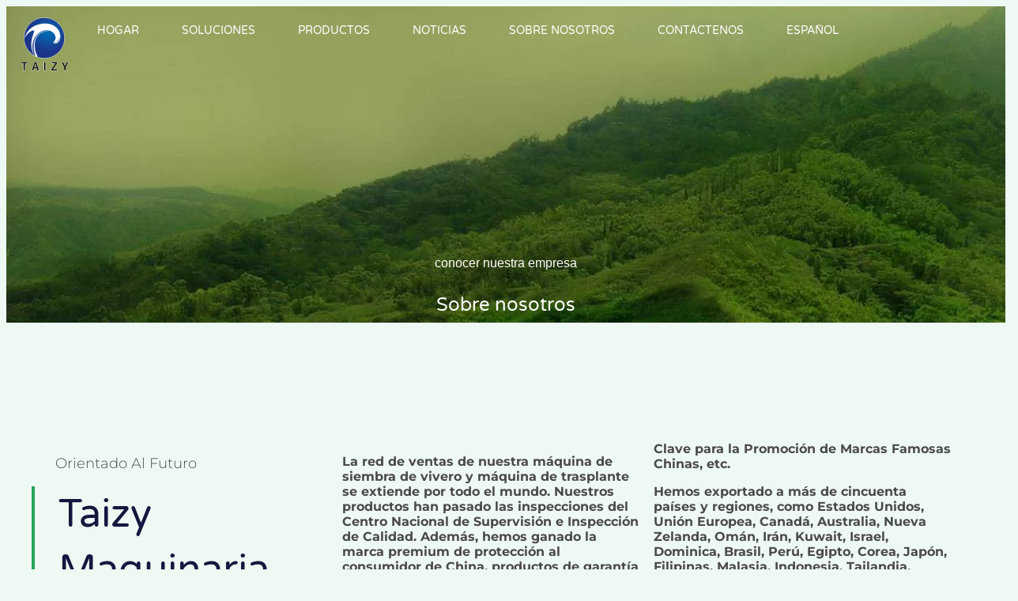

--- FILE ---
content_type: text/html; charset=UTF-8
request_url: https://nurseryseedingmachine.com/es/sobre-nosotros/
body_size: 20177
content:
<!doctype html><html lang="es-ES" prefix="og: https://ogp.me/ns#"><head><script data-no-optimize="1">var litespeed_docref=sessionStorage.getItem("litespeed_docref");litespeed_docref&&(Object.defineProperty(document,"referrer",{get:function(){return litespeed_docref}}),sessionStorage.removeItem("litespeed_docref"));</script> <meta charset="UTF-8"><meta name="viewport" content="width=device-width, initial-scale=1"><link rel="profile" href="https://gmpg.org/xfn/11"><title>Sobre nosotros - Grupo Taizy</title><meta name="robots" content="follow, index, max-snippet:-1, max-video-preview:-1, max-image-preview:large"/><link rel="canonical" href="https://nurseryseedingmachine.com/es/sobre-nosotros/" /><meta property="og:locale" content="es_ES" /><meta property="og:type" content="article" /><meta property="og:title" content="Sobre nosotros - Grupo Taizy" /><meta property="og:description" content="conozca nuestra empresa Quiénes somos TaizyMachinery orientada al futuro La red de ventas de nuestras máquinas sembradoras y trasplantadoras para viveros está repartida por todo el mundo. Nuestros productos han pasado las inspecciones del Centro Nacional de Inspección y Supervisión de Calidad. Además, hemos ganado la marca premium de protección al consumidor de China, productos de garantía de calidad de China Light Product […]" /><meta property="og:url" content="https://nurseryseedingmachine.com/es/sobre-nosotros/" /><meta property="og:site_name" content="Grupo Taizy" /><meta property="og:updated_time" content="2020-01-09T05:55:11+08:00" /><meta property="article:published_time" content="2020-01-06T03:36:55+08:00" /><meta property="article:modified_time" content="2020-01-09T05:55:11+08:00" /><meta name="twitter:card" content="summary_large_image" /><meta name="twitter:title" content="Sobre nosotros - Grupo Taizy" /><meta name="twitter:description" content="conozca nuestra empresa Quiénes somos TaizyMachinery orientada al futuro La red de ventas de nuestras máquinas sembradoras y trasplantadoras para viveros está repartida por todo el mundo. Nuestros productos han pasado las inspecciones del Centro Nacional de Inspección y Supervisión de Calidad. Además, hemos ganado la marca premium de protección al consumidor de China, productos de garantía de calidad de China Light Product […]" /><meta name="twitter:label1" content="Tiempo de lectura" /><meta name="twitter:data1" content="Menos de un minuto" /> <script type="application/ld+json" class="rank-math-schema-pro">{
    "@context": "https:\/\/schema.org",
    "@graph": [
        {
            "@type": "Organization",
            "@id": "https:\/\/nurseryseedingmachine.com\/es\/#organization",
            "name": "Maquinaria para pl\u00e1ntulas de vivero Taizy",
            "url": "https:\/\/nurseryseedingmachine.com\/es",
            "logo": {
                "@type": "ImageObject",
                "@id": "https:\/\/nurseryseedingmachine.com\/es\/#logo",
                "url": "https:\/\/nurseryseedingmachine.com\/wp-content\/uploads\/2020\/01\/1.png",
                "contentUrl": "https:\/\/nurseryseedingmachine.com\/wp-content\/uploads\/2020\/01\/1.png",
                "caption": "Taizy Nursery Seedling Machinery",
                "inLanguage": "es",
                "width": "100",
                "height": "100"
            }
        },
        {
            "@type": "WebSite",
            "@id": "https:\/\/nurseryseedingmachine.com\/es\/#website",
            "url": "https:\/\/nurseryseedingmachine.com\/es",
            "name": "Maquinaria para pl\u00e1ntulas de vivero Taizy",
            "publisher": {
                "@id": "https:\/\/nurseryseedingmachine.com\/es\/#organization"
            },
            "inLanguage": "es"
        },
        {
            "@type": "WebPage",
            "@id": "https:\/\/nurseryseedingmachine.com\/es\/sobre-nosotros\/#webpage",
            "url": "https:\/\/nurseryseedingmachine.com\/es\/sobre-nosotros\/",
            "name": "Sobre nosotros - Grupo Taizy",
            "datePublished": "2020-01-06T03:36:55+08:00",
            "dateModified": "2020-01-09T05:55:11+08:00",
            "isPartOf": {
                "@id": "https:\/\/nurseryseedingmachine.com\/es\/#website"
            },
            "inLanguage": "es"
        },
        {
            "@type": "Person",
            "@id": "https:\/\/nurseryseedingmachine.com\/es\/sobre-nosotros\/#author",
            "name": "guarder\u00eda",
            "image": {
                "@type": "ImageObject",
                "@id": "https:\/\/nurseryseedingmachine.com\/wp-content\/litespeed\/avatar\/ed1c7b2ab4a5c0be40be8c08546de619.jpg?ver=1765358628",
                "url": "https:\/\/nurseryseedingmachine.com\/wp-content\/litespeed\/avatar\/ed1c7b2ab4a5c0be40be8c08546de619.jpg?ver=1765358628",
                "caption": "nursery",
                "inLanguage": "es"
            },
            "worksFor": {
                "@id": "https:\/\/nurseryseedingmachine.com\/es\/#organization"
            }
        },
        {
            "@type": "Article",
            "headline": "About Us - Taizy Group",
            "datePublished": "2020-01-06T03:36:55+08:00",
            "dateModified": "2020-01-09T05:55:11+08:00",
            "author": {
                "@id": "https:\/\/nurseryseedingmachine.com\/es\/sobre-nosotros\/#author",
                "name": "guarder\u00eda"
            },
            "publisher": {
                "@id": "https:\/\/nurseryseedingmachine.com\/es\/#organization"
            },
            "description": "conocer nuestra empresa",
            "name": "Sobre nosotros - Grupo Taizy",
            "@id": "https:\/\/nurseryseedingmachine.com\/es\/sobre-nosotros\/#richSnippet",
            "isPartOf": {
                "@id": "https:\/\/nurseryseedingmachine.com\/es\/sobre-nosotros\/#webpage"
            },
            "inLanguage": "es",
            "mainEntityOfPage": {
                "@id": "https:\/\/nurseryseedingmachine.com\/es\/sobre-nosotros\/#webpage"
            }
        }
    ]
}</script> <link rel='dns-prefetch' href='//stats.nurseryseedingmachine.com' /><link rel="alternate" type="application/rss+xml" title="Taizy Group &raquo; Feed" href="https://nurseryseedingmachine.com/es/feed/" /><link rel="alternate" type="application/rss+xml" title="Taizy Group &raquo; Feed de los comentarios" href="https://nurseryseedingmachine.com/es/comments/feed/" /><link rel="alternate" title="oEmbed (JSON)" type="application/json+oembed" href="https://nurseryseedingmachine.com/es/wp-json/oembed/1.0/embed?url=https%3A%2F%2Fnurseryseedingmachine.com%2Fes%2Fsobre-nosotros%2F" /><link rel="alternate" title="oEmbed (XML)" type="text/xml+oembed" href="https://nurseryseedingmachine.com/es/wp-json/oembed/1.0/embed?url=https%3A%2F%2Fnurseryseedingmachine.com%2Fes%2Fsobre-nosotros%2F&#038;format=xml" /><style id='wp-img-auto-sizes-contain-inline-css'>img:is([sizes=auto i],[sizes^="auto," i]){contain-intrinsic-size:3000px 1500px} /*# sourceURL=wp-img-auto-sizes-contain-inline-css */</style><link data-optimized="2" rel="stylesheet" href="https://nurseryseedingmachine.com/wp-content/litespeed/css/95b8e79b63af7898d606d96166f47cad.css?ver=38fd4" /><style id='global-styles-inline-css'>:root{--wp--preset--aspect-ratio--square: 1;--wp--preset--aspect-ratio--4-3: 4/3;--wp--preset--aspect-ratio--3-4: 3/4;--wp--preset--aspect-ratio--3-2: 3/2;--wp--preset--aspect-ratio--2-3: 2/3;--wp--preset--aspect-ratio--16-9: 16/9;--wp--preset--aspect-ratio--9-16: 9/16;--wp--preset--color--black: #000000;--wp--preset--color--cyan-bluish-gray: #abb8c3;--wp--preset--color--white: #ffffff;--wp--preset--color--pale-pink: #f78da7;--wp--preset--color--vivid-red: #cf2e2e;--wp--preset--color--luminous-vivid-orange: #ff6900;--wp--preset--color--luminous-vivid-amber: #fcb900;--wp--preset--color--light-green-cyan: #7bdcb5;--wp--preset--color--vivid-green-cyan: #00d084;--wp--preset--color--pale-cyan-blue: #8ed1fc;--wp--preset--color--vivid-cyan-blue: #0693e3;--wp--preset--color--vivid-purple: #9b51e0;--wp--preset--gradient--vivid-cyan-blue-to-vivid-purple: linear-gradient(135deg,rgb(6,147,227) 0%,rgb(155,81,224) 100%);--wp--preset--gradient--light-green-cyan-to-vivid-green-cyan: linear-gradient(135deg,rgb(122,220,180) 0%,rgb(0,208,130) 100%);--wp--preset--gradient--luminous-vivid-amber-to-luminous-vivid-orange: linear-gradient(135deg,rgb(252,185,0) 0%,rgb(255,105,0) 100%);--wp--preset--gradient--luminous-vivid-orange-to-vivid-red: linear-gradient(135deg,rgb(255,105,0) 0%,rgb(207,46,46) 100%);--wp--preset--gradient--very-light-gray-to-cyan-bluish-gray: linear-gradient(135deg,rgb(238,238,238) 0%,rgb(169,184,195) 100%);--wp--preset--gradient--cool-to-warm-spectrum: linear-gradient(135deg,rgb(74,234,220) 0%,rgb(151,120,209) 20%,rgb(207,42,186) 40%,rgb(238,44,130) 60%,rgb(251,105,98) 80%,rgb(254,248,76) 100%);--wp--preset--gradient--blush-light-purple: linear-gradient(135deg,rgb(255,206,236) 0%,rgb(152,150,240) 100%);--wp--preset--gradient--blush-bordeaux: linear-gradient(135deg,rgb(254,205,165) 0%,rgb(254,45,45) 50%,rgb(107,0,62) 100%);--wp--preset--gradient--luminous-dusk: linear-gradient(135deg,rgb(255,203,112) 0%,rgb(199,81,192) 50%,rgb(65,88,208) 100%);--wp--preset--gradient--pale-ocean: linear-gradient(135deg,rgb(255,245,203) 0%,rgb(182,227,212) 50%,rgb(51,167,181) 100%);--wp--preset--gradient--electric-grass: linear-gradient(135deg,rgb(202,248,128) 0%,rgb(113,206,126) 100%);--wp--preset--gradient--midnight: linear-gradient(135deg,rgb(2,3,129) 0%,rgb(40,116,252) 100%);--wp--preset--font-size--small: 13px;--wp--preset--font-size--medium: 20px;--wp--preset--font-size--large: 36px;--wp--preset--font-size--x-large: 42px;--wp--preset--spacing--20: 0.44rem;--wp--preset--spacing--30: 0.67rem;--wp--preset--spacing--40: 1rem;--wp--preset--spacing--50: 1.5rem;--wp--preset--spacing--60: 2.25rem;--wp--preset--spacing--70: 3.38rem;--wp--preset--spacing--80: 5.06rem;--wp--preset--shadow--natural: 6px 6px 9px rgba(0, 0, 0, 0.2);--wp--preset--shadow--deep: 12px 12px 50px rgba(0, 0, 0, 0.4);--wp--preset--shadow--sharp: 6px 6px 0px rgba(0, 0, 0, 0.2);--wp--preset--shadow--outlined: 6px 6px 0px -3px rgb(255, 255, 255), 6px 6px rgb(0, 0, 0);--wp--preset--shadow--crisp: 6px 6px 0px rgb(0, 0, 0);}:root { --wp--style--global--content-size: 800px;--wp--style--global--wide-size: 1200px; }:where(body) { margin: 0; }.wp-site-blocks > .alignleft { float: left; margin-right: 2em; }.wp-site-blocks > .alignright { float: right; margin-left: 2em; }.wp-site-blocks > .aligncenter { justify-content: center; margin-left: auto; margin-right: auto; }:where(.wp-site-blocks) > * { margin-block-start: 24px; margin-block-end: 0; }:where(.wp-site-blocks) > :first-child { margin-block-start: 0; }:where(.wp-site-blocks) > :last-child { margin-block-end: 0; }:root { --wp--style--block-gap: 24px; }:root :where(.is-layout-flow) > :first-child{margin-block-start: 0;}:root :where(.is-layout-flow) > :last-child{margin-block-end: 0;}:root :where(.is-layout-flow) > *{margin-block-start: 24px;margin-block-end: 0;}:root :where(.is-layout-constrained) > :first-child{margin-block-start: 0;}:root :where(.is-layout-constrained) > :last-child{margin-block-end: 0;}:root :where(.is-layout-constrained) > *{margin-block-start: 24px;margin-block-end: 0;}:root :where(.is-layout-flex){gap: 24px;}:root :where(.is-layout-grid){gap: 24px;}.is-layout-flow > .alignleft{float: left;margin-inline-start: 0;margin-inline-end: 2em;}.is-layout-flow > .alignright{float: right;margin-inline-start: 2em;margin-inline-end: 0;}.is-layout-flow > .aligncenter{margin-left: auto !important;margin-right: auto !important;}.is-layout-constrained > .alignleft{float: left;margin-inline-start: 0;margin-inline-end: 2em;}.is-layout-constrained > .alignright{float: right;margin-inline-start: 2em;margin-inline-end: 0;}.is-layout-constrained > .aligncenter{margin-left: auto !important;margin-right: auto !important;}.is-layout-constrained > :where(:not(.alignleft):not(.alignright):not(.alignfull)){max-width: var(--wp--style--global--content-size);margin-left: auto !important;margin-right: auto !important;}.is-layout-constrained > .alignwide{max-width: var(--wp--style--global--wide-size);}body .is-layout-flex{display: flex;}.is-layout-flex{flex-wrap: wrap;align-items: center;}.is-layout-flex > :is(*, div){margin: 0;}body .is-layout-grid{display: grid;}.is-layout-grid > :is(*, div){margin: 0;}body{padding-top: 0px;padding-right: 0px;padding-bottom: 0px;padding-left: 0px;}a:where(:not(.wp-element-button)){text-decoration: underline;}:root :where(.wp-element-button, .wp-block-button__link){background-color: #32373c;border-width: 0;color: #fff;font-family: inherit;font-size: inherit;font-style: inherit;font-weight: inherit;letter-spacing: inherit;line-height: inherit;padding-top: calc(0.667em + 2px);padding-right: calc(1.333em + 2px);padding-bottom: calc(0.667em + 2px);padding-left: calc(1.333em + 2px);text-decoration: none;text-transform: inherit;}.has-black-color{color: var(--wp--preset--color--black) !important;}.has-cyan-bluish-gray-color{color: var(--wp--preset--color--cyan-bluish-gray) !important;}.has-white-color{color: var(--wp--preset--color--white) !important;}.has-pale-pink-color{color: var(--wp--preset--color--pale-pink) !important;}.has-vivid-red-color{color: var(--wp--preset--color--vivid-red) !important;}.has-luminous-vivid-orange-color{color: var(--wp--preset--color--luminous-vivid-orange) !important;}.has-luminous-vivid-amber-color{color: var(--wp--preset--color--luminous-vivid-amber) !important;}.has-light-green-cyan-color{color: var(--wp--preset--color--light-green-cyan) !important;}.has-vivid-green-cyan-color{color: var(--wp--preset--color--vivid-green-cyan) !important;}.has-pale-cyan-blue-color{color: var(--wp--preset--color--pale-cyan-blue) !important;}.has-vivid-cyan-blue-color{color: var(--wp--preset--color--vivid-cyan-blue) !important;}.has-vivid-purple-color{color: var(--wp--preset--color--vivid-purple) !important;}.has-black-background-color{background-color: var(--wp--preset--color--black) !important;}.has-cyan-bluish-gray-background-color{background-color: var(--wp--preset--color--cyan-bluish-gray) !important;}.has-white-background-color{background-color: var(--wp--preset--color--white) !important;}.has-pale-pink-background-color{background-color: var(--wp--preset--color--pale-pink) !important;}.has-vivid-red-background-color{background-color: var(--wp--preset--color--vivid-red) !important;}.has-luminous-vivid-orange-background-color{background-color: var(--wp--preset--color--luminous-vivid-orange) !important;}.has-luminous-vivid-amber-background-color{background-color: var(--wp--preset--color--luminous-vivid-amber) !important;}.has-light-green-cyan-background-color{background-color: var(--wp--preset--color--light-green-cyan) !important;}.has-vivid-green-cyan-background-color{background-color: var(--wp--preset--color--vivid-green-cyan) !important;}.has-pale-cyan-blue-background-color{background-color: var(--wp--preset--color--pale-cyan-blue) !important;}.has-vivid-cyan-blue-background-color{background-color: var(--wp--preset--color--vivid-cyan-blue) !important;}.has-vivid-purple-background-color{background-color: var(--wp--preset--color--vivid-purple) !important;}.has-black-border-color{border-color: var(--wp--preset--color--black) !important;}.has-cyan-bluish-gray-border-color{border-color: var(--wp--preset--color--cyan-bluish-gray) !important;}.has-white-border-color{border-color: var(--wp--preset--color--white) !important;}.has-pale-pink-border-color{border-color: var(--wp--preset--color--pale-pink) !important;}.has-vivid-red-border-color{border-color: var(--wp--preset--color--vivid-red) !important;}.has-luminous-vivid-orange-border-color{border-color: var(--wp--preset--color--luminous-vivid-orange) !important;}.has-luminous-vivid-amber-border-color{border-color: var(--wp--preset--color--luminous-vivid-amber) !important;}.has-light-green-cyan-border-color{border-color: var(--wp--preset--color--light-green-cyan) !important;}.has-vivid-green-cyan-border-color{border-color: var(--wp--preset--color--vivid-green-cyan) !important;}.has-pale-cyan-blue-border-color{border-color: var(--wp--preset--color--pale-cyan-blue) !important;}.has-vivid-cyan-blue-border-color{border-color: var(--wp--preset--color--vivid-cyan-blue) !important;}.has-vivid-purple-border-color{border-color: var(--wp--preset--color--vivid-purple) !important;}.has-vivid-cyan-blue-to-vivid-purple-gradient-background{background: var(--wp--preset--gradient--vivid-cyan-blue-to-vivid-purple) !important;}.has-light-green-cyan-to-vivid-green-cyan-gradient-background{background: var(--wp--preset--gradient--light-green-cyan-to-vivid-green-cyan) !important;}.has-luminous-vivid-amber-to-luminous-vivid-orange-gradient-background{background: var(--wp--preset--gradient--luminous-vivid-amber-to-luminous-vivid-orange) !important;}.has-luminous-vivid-orange-to-vivid-red-gradient-background{background: var(--wp--preset--gradient--luminous-vivid-orange-to-vivid-red) !important;}.has-very-light-gray-to-cyan-bluish-gray-gradient-background{background: var(--wp--preset--gradient--very-light-gray-to-cyan-bluish-gray) !important;}.has-cool-to-warm-spectrum-gradient-background{background: var(--wp--preset--gradient--cool-to-warm-spectrum) !important;}.has-blush-light-purple-gradient-background{background: var(--wp--preset--gradient--blush-light-purple) !important;}.has-blush-bordeaux-gradient-background{background: var(--wp--preset--gradient--blush-bordeaux) !important;}.has-luminous-dusk-gradient-background{background: var(--wp--preset--gradient--luminous-dusk) !important;}.has-pale-ocean-gradient-background{background: var(--wp--preset--gradient--pale-ocean) !important;}.has-electric-grass-gradient-background{background: var(--wp--preset--gradient--electric-grass) !important;}.has-midnight-gradient-background{background: var(--wp--preset--gradient--midnight) !important;}.has-small-font-size{font-size: var(--wp--preset--font-size--small) !important;}.has-medium-font-size{font-size: var(--wp--preset--font-size--medium) !important;}.has-large-font-size{font-size: var(--wp--preset--font-size--large) !important;}.has-x-large-font-size{font-size: var(--wp--preset--font-size--x-large) !important;} :root :where(.wp-block-pullquote){font-size: 1.5em;line-height: 1.6;} /*# sourceURL=global-styles-inline-css */</style> <script type="litespeed/javascript" data-src="https://nurseryseedingmachine.com/wp-includes/js/jquery/jquery.min.js" id="jquery-core-js"></script> <script defer data-domain='nurseryseedingmachine.com/es' data-api='https://stats.nurseryseedingmachine.com/api/event' data-cfasync='false' src="https://stats.nurseryseedingmachine.com/js/plausible.outbound-links.js?ver=2.4.2" id="plausible-analytics-js"></script> <script id="plausible-analytics-js-after">window.plausible = window.plausible || function() { (window.plausible.q = window.plausible.q || []).push(arguments) }
//# sourceURL=plausible-analytics-js-after</script> <link rel="https://api.w.org/" href="https://nurseryseedingmachine.com/es/wp-json/" /><link rel="alternate" title="JSON" type="application/json" href="https://nurseryseedingmachine.com/es/wp-json/wp/v2/pages/10" /><link rel="EditURI" type="application/rsd+xml" title="RSD" href="https://nurseryseedingmachine.com/xmlrpc.php?rsd" /><meta name="generator" content="WordPress 6.9" /><link rel='shortlink' href='https://nurseryseedingmachine.com/es/?p=10' /><link rel="alternate" hreflang="en-US" href="https://nurseryseedingmachine.com/about-us/"/><link rel="alternate" hreflang="zh-CN" href="https://nurseryseedingmachine.com/zh/关于我们/"/><link rel="alternate" hreflang="ar" href="https://nurseryseedingmachine.com/ar/معلومات-عنا/"/><link rel="alternate" hreflang="es-ES" href="https://nurseryseedingmachine.com/es/sobre-nosotros/"/><link rel="alternate" hreflang="ru-RU" href="https://nurseryseedingmachine.com/ru/о-нас/"/><link rel="alternate" hreflang="fr-FR" href="https://nurseryseedingmachine.com/fr/a-propos-de-nous/"/><link rel="alternate" hreflang="id-ID" href="https://nurseryseedingmachine.com/id/about-us/"/><link rel="alternate" hreflang="pt-PT" href="https://nurseryseedingmachine.com/pt/about-us/"/><link rel="alternate" hreflang="th" href="https://nurseryseedingmachine.com/th/about-us/"/><link rel="alternate" hreflang="vi" href="https://nurseryseedingmachine.com/vi/about-us/"/><link rel="alternate" hreflang="de-DE" href="https://nurseryseedingmachine.com/de/about-us/"/><link rel="alternate" hreflang="sw" href="https://nurseryseedingmachine.com/sw/about-us/"/><link rel="alternate" hreflang="ms-MY" href="https://nurseryseedingmachine.com/ms/about-us/"/><link rel="alternate" hreflang="en" href="https://nurseryseedingmachine.com/about-us/"/><link rel="alternate" hreflang="zh" href="https://nurseryseedingmachine.com/zh/关于我们/"/><link rel="alternate" hreflang="es" href="https://nurseryseedingmachine.com/es/sobre-nosotros/"/><link rel="alternate" hreflang="ru" href="https://nurseryseedingmachine.com/ru/о-нас/"/><link rel="alternate" hreflang="fr" href="https://nurseryseedingmachine.com/fr/a-propos-de-nous/"/><link rel="alternate" hreflang="id" href="https://nurseryseedingmachine.com/id/about-us/"/><link rel="alternate" hreflang="pt" href="https://nurseryseedingmachine.com/pt/about-us/"/><link rel="alternate" hreflang="de" href="https://nurseryseedingmachine.com/de/about-us/"/><link rel="alternate" hreflang="ms" href="https://nurseryseedingmachine.com/ms/about-us/"/><meta name="generator" content="Elementor 3.33.4; features: e_font_icon_svg, additional_custom_breakpoints; settings: css_print_method-external, google_font-enabled, font_display-auto"><style>.e-con.e-parent:nth-of-type(n+4):not(.e-lazyloaded):not(.e-no-lazyload), 				.e-con.e-parent:nth-of-type(n+4):not(.e-lazyloaded):not(.e-no-lazyload) * { 					background-image: none !important; 				} 				@media screen and (max-height: 1024px) { 					.e-con.e-parent:nth-of-type(n+3):not(.e-lazyloaded):not(.e-no-lazyload), 					.e-con.e-parent:nth-of-type(n+3):not(.e-lazyloaded):not(.e-no-lazyload) * { 						background-image: none !important; 					} 				} 				@media screen and (max-height: 640px) { 					.e-con.e-parent:nth-of-type(n+2):not(.e-lazyloaded):not(.e-no-lazyload), 					.e-con.e-parent:nth-of-type(n+2):not(.e-lazyloaded):not(.e-no-lazyload) * { 						background-image: none !important; 					} 				}</style><link rel="icon" href="https://nurseryseedingmachine.com/wp-content/uploads/2020/01/cropped-taizylogo1.png" sizes="32x32" /><link rel="icon" href="https://nurseryseedingmachine.com/wp-content/uploads/2020/01/cropped-taizylogo1.png" sizes="192x192" /><link rel="apple-touch-icon" href="https://nurseryseedingmachine.com/wp-content/uploads/2020/01/cropped-taizylogo1.png" /><meta name="msapplication-TileImage" content="https://nurseryseedingmachine.com/wp-content/uploads/2020/01/cropped-taizylogo1.png" /><style id="wp-custom-css">.elementor-posts .elementor-post__card .elementor-post__thumbnail {     padding-bottom: 0 !important; }</style></head><body class="wp-singular page-template-default page page-id-10 wp-custom-logo wp-embed-responsive wp-theme-hello-elementor wp-child-theme-hello-theme-child-master translatepress-es_ES hello-elementor-default elementor-default elementor-kit-677 elementor-page elementor-page-10">   <a class="skip-link screen-reader-text" href="#content">Ir al contenido</a><header data-elementor-type="header" data-elementor-id="13" class="elementor elementor-13 elementor-location-header" data-elementor-post-type="elementor_library"><header class="elementor-element elementor-element-213f7b2 e-con-full she-header-yes she-header-transparent-yes e-flex e-con e-parent" data-id="213f7b2" data-element_type="container" data-settings="{&quot;background_background&quot;:&quot;classic&quot;,&quot;sticky_on&quot;:[&quot;desktop&quot;],&quot;transparent&quot;:&quot;yes&quot;,&quot;transparent_header_show&quot;:&quot;yes&quot;,&quot;background_show&quot;:&quot;yes&quot;,&quot;background&quot;:&quot;#000000BD&quot;,&quot;custom_height_header&quot;:{&quot;unit&quot;:&quot;px&quot;,&quot;size&quot;:50,&quot;sizes&quot;:[]},&quot;custom_height_header_logo&quot;:{&quot;unit&quot;:&quot;px&quot;,&quot;size&quot;:80,&quot;sizes&quot;:[]},&quot;sticky&quot;:&quot;top&quot;,&quot;shrink_header&quot;:&quot;yes&quot;,&quot;shrink_header_logo&quot;:&quot;yes&quot;,&quot;sticky_offset&quot;:0,&quot;sticky_effects_offset&quot;:0,&quot;sticky_anchor_link_offset&quot;:0,&quot;transparent_on&quot;:[&quot;desktop&quot;,&quot;tablet&quot;,&quot;mobile&quot;],&quot;scroll_distance&quot;:{&quot;unit&quot;:&quot;px&quot;,&quot;size&quot;:60,&quot;sizes&quot;:[]},&quot;scroll_distance_tablet&quot;:{&quot;unit&quot;:&quot;px&quot;,&quot;size&quot;:&quot;&quot;,&quot;sizes&quot;:[]},&quot;scroll_distance_mobile&quot;:{&quot;unit&quot;:&quot;px&quot;,&quot;size&quot;:&quot;&quot;,&quot;sizes&quot;:[]},&quot;she_offset_top&quot;:{&quot;unit&quot;:&quot;px&quot;,&quot;size&quot;:0,&quot;sizes&quot;:[]},&quot;she_offset_top_tablet&quot;:{&quot;unit&quot;:&quot;px&quot;,&quot;size&quot;:&quot;&quot;,&quot;sizes&quot;:[]},&quot;she_offset_top_mobile&quot;:{&quot;unit&quot;:&quot;px&quot;,&quot;size&quot;:&quot;&quot;,&quot;sizes&quot;:[]},&quot;she_width&quot;:{&quot;unit&quot;:&quot;%&quot;,&quot;size&quot;:100,&quot;sizes&quot;:[]},&quot;she_width_tablet&quot;:{&quot;unit&quot;:&quot;px&quot;,&quot;size&quot;:&quot;&quot;,&quot;sizes&quot;:[]},&quot;she_width_mobile&quot;:{&quot;unit&quot;:&quot;px&quot;,&quot;size&quot;:&quot;&quot;,&quot;sizes&quot;:[]},&quot;she_padding&quot;:{&quot;unit&quot;:&quot;px&quot;,&quot;top&quot;:0,&quot;right&quot;:&quot;&quot;,&quot;bottom&quot;:0,&quot;left&quot;:&quot;&quot;,&quot;isLinked&quot;:true},&quot;she_padding_tablet&quot;:{&quot;unit&quot;:&quot;px&quot;,&quot;top&quot;:&quot;&quot;,&quot;right&quot;:&quot;&quot;,&quot;bottom&quot;:&quot;&quot;,&quot;left&quot;:&quot;&quot;,&quot;isLinked&quot;:true},&quot;she_padding_mobile&quot;:{&quot;unit&quot;:&quot;px&quot;,&quot;top&quot;:&quot;&quot;,&quot;right&quot;:&quot;&quot;,&quot;bottom&quot;:&quot;&quot;,&quot;left&quot;:&quot;&quot;,&quot;isLinked&quot;:true},&quot;custom_height_header_tablet&quot;:{&quot;unit&quot;:&quot;px&quot;,&quot;size&quot;:&quot;&quot;,&quot;sizes&quot;:[]},&quot;custom_height_header_mobile&quot;:{&quot;unit&quot;:&quot;px&quot;,&quot;size&quot;:&quot;&quot;,&quot;sizes&quot;:[]},&quot;custom_height_header_logo_tablet&quot;:{&quot;unit&quot;:&quot;px&quot;,&quot;size&quot;:&quot;&quot;,&quot;sizes&quot;:[]},&quot;custom_height_header_logo_mobile&quot;:{&quot;unit&quot;:&quot;px&quot;,&quot;size&quot;:&quot;&quot;,&quot;sizes&quot;:[]}}"><div class="elementor-element elementor-element-bc0f1e4 elementor-widget__width-auto elementor-widget elementor-widget-theme-site-logo elementor-widget-image" data-id="bc0f1e4" data-element_type="widget" data-widget_type="theme-site-logo.default"> 											<a href="https://nurseryseedingmachine.com/es"> 			<img data-lazyloaded="1" src="[data-uri]" width="80" height="80" data-src="https://nurseryseedingmachine.com/wp-content/uploads/elementor/thumbs/taizylogo1-pw52ajafx66hchlnytjscq5kscuc6ut76sgywz9xy8.png" title="taizylogo1" alt="taizylogo1" loading="lazy" />				</a></div><div class="elementor-element elementor-element-f281fbe elementor-nav-menu__align-end elementor-nav-menu--stretch elementor-widget__width-auto elementor-nav-menu--dropdown-tablet elementor-nav-menu__text-align-aside elementor-nav-menu--toggle elementor-nav-menu--burger elementor-widget elementor-widget-nav-menu" data-id="f281fbe" data-element_type="widget" data-settings="{&quot;full_width&quot;:&quot;stretch&quot;,&quot;submenu_icon&quot;:{&quot;value&quot;:&quot;&lt;i aria-hidden=\&quot;true\&quot; class=\&quot;\&quot;&gt;&lt;\/i&gt;&quot;,&quot;library&quot;:&quot;&quot;},&quot;layout&quot;:&quot;horizontal&quot;,&quot;toggle&quot;:&quot;burger&quot;}" data-widget_type="nav-menu.default"><nav aria-label="Menú" class="elementor-nav-menu--main elementor-nav-menu__container elementor-nav-menu--layout-horizontal e--pointer-none"><ul id="menu-1-f281fbe" class="elementor-nav-menu"><li class="menu-item menu-item-type-custom menu-item-object-custom menu-item-20"><a href="https://nurseryseedingmachine.com/es/" class="elementor-item">Hogar</a></li><li class="menu-item menu-item-type-post_type menu-item-object-page menu-item-2817"><a href="https://nurseryseedingmachine.com/es/trasplantador-de-plantulas/" class="elementor-item">Soluciones</a></li><li class="menu-item menu-item-type-custom menu-item-object-custom menu-item-has-children menu-item-26"><a href="https://nurseryseedingmachine.com/es/productos/" class="elementor-item">Productos</a><ul class="sub-menu elementor-nav-menu--dropdown"><li class="menu-item menu-item-type-taxonomy menu-item-object-category menu-item-23"><a href="https://nurseryseedingmachine.com/es/siembra-en-vivero/" class="elementor-sub-item">Máquina de plántulas de vivero</a></li><li class="menu-item menu-item-type-taxonomy menu-item-object-category menu-item-24"><a href="https://nurseryseedingmachine.com/es/bandejas-de-plantulas/" class="elementor-sub-item">Bandejas de plántulas de vivero</a></li><li class="menu-item menu-item-type-taxonomy menu-item-object-category menu-item-25"><a href="https://nurseryseedingmachine.com/es/trasplantador-de-vegetales/" class="elementor-sub-item">Trasplantador de vegetales</a></li><li class="menu-item menu-item-type-post_type menu-item-object-post menu-item-9991"><a href="https://nurseryseedingmachine.com/es/sembradora-semiautomatica-para-viveros/" class="elementor-sub-item">Sembradora semiautomática para viveros a la venta</a></li><li class="menu-item menu-item-type-post_type menu-item-object-post menu-item-9992"><a href="https://nurseryseedingmachine.com/es/sembradora-para-viveros/" class="elementor-sub-item">Máquina sembradora de vivero</a></li><li class="menu-item menu-item-type-post_type menu-item-object-post menu-item-9993"><a href="https://nurseryseedingmachine.com/es/trasplantadora-de-vegetales-maquina-trasplantadora-de-plantulas/" class="elementor-sub-item">Trasplantadora de plántulas</a></li></ul></li><li class="menu-item menu-item-type-taxonomy menu-item-object-category menu-item-27"><a href="https://nurseryseedingmachine.com/es/noticias/" class="elementor-item">Noticias</a></li><li class="menu-item menu-item-type-post_type menu-item-object-page current-menu-item page_item page-item-10 current_page_item menu-item-21"><a href="https://nurseryseedingmachine.com/es/sobre-nosotros/" aria-current="page" class="elementor-item elementor-item-active">Sobre nosotros</a></li><li class="menu-item menu-item-type-post_type menu-item-object-page menu-item-22"><a href="https://nurseryseedingmachine.com/es/contactenos/" class="elementor-item">Contáctenos</a></li><li class="trp-language-switcher-container trp-menu-ls-item trp-menu-ls-desktop current-language-menu-item menu-item menu-item-type-post_type menu-item-object-language_switcher menu-item-has-children menu-item-12418"><a href="https://nurseryseedingmachine.com/es/sobre-nosotros/" class="elementor-item elementor-item-anchor"><span class="trp-menu-ls-label" data-no-translation title="Español"><span class="trp-ls-language-name">Español</span></span></a><ul class="sub-menu elementor-nav-menu--dropdown"><li class="trp-language-switcher-container trp-menu-ls-item trp-menu-ls-desktop menu-item menu-item-type-post_type menu-item-object-language_switcher menu-item-12424"><a href="https://nurseryseedingmachine.com/about-us/" class="elementor-sub-item elementor-item-anchor"><span class="trp-menu-ls-label" data-no-translation title="English"><span class="trp-ls-language-name">English</span></span></a></li><li class="trp-language-switcher-container trp-menu-ls-item trp-menu-ls-desktop menu-item menu-item-type-post_type menu-item-object-language_switcher menu-item-12419"><a href="https://nurseryseedingmachine.com/fr/a-propos-de-nous/" class="elementor-sub-item elementor-item-anchor"><span class="trp-menu-ls-label" data-no-translation title="Français"><span class="trp-ls-language-name">Français</span></span></a></li><li class="trp-language-switcher-container trp-menu-ls-item trp-menu-ls-desktop menu-item menu-item-type-post_type menu-item-object-language_switcher menu-item-12420"><a href="https://nurseryseedingmachine.com/ru/о-нас/" class="elementor-sub-item elementor-item-anchor"><span class="trp-menu-ls-label" data-no-translation title="Русский"><span class="trp-ls-language-name">Русский</span></span></a></li><li class="trp-language-switcher-container trp-menu-ls-item trp-menu-ls-desktop menu-item menu-item-type-post_type menu-item-object-language_switcher menu-item-12422"><a href="https://nurseryseedingmachine.com/ar/معلومات-عنا/" class="elementor-sub-item elementor-item-anchor"><span class="trp-menu-ls-label" data-no-translation title="العربية"><span class="trp-ls-language-name">العربية</span></span></a></li><li class="trp-language-switcher-container trp-menu-ls-item trp-menu-ls-desktop menu-item menu-item-type-post_type menu-item-object-language_switcher menu-item-12637"><a href="https://nurseryseedingmachine.com/pt/about-us/" class="elementor-sub-item elementor-item-anchor"><span class="trp-menu-ls-label" data-no-translation title="Português"><span class="trp-ls-language-name">Português</span></span></a></li><li class="trp-language-switcher-container trp-menu-ls-item trp-menu-ls-desktop menu-item menu-item-type-post_type menu-item-object-language_switcher menu-item-14029"><a href="https://nurseryseedingmachine.com/sw/about-us/" class="elementor-sub-item elementor-item-anchor"><span class="trp-menu-ls-label" data-no-translation title="Kiswahili"><span class="trp-ls-language-name">Kiswahili</span></span></a></li><li class="trp-language-switcher-container trp-menu-ls-item trp-menu-ls-desktop menu-item menu-item-type-post_type menu-item-object-language_switcher menu-item-12605"><a href="https://nurseryseedingmachine.com/id/about-us/" class="elementor-sub-item elementor-item-anchor"><span class="trp-menu-ls-label" data-no-translation title="Bahasa Indonesia"><span class="trp-ls-language-name">Bahasa Indonesia</span></span></a></li><li class="trp-language-switcher-container trp-menu-ls-item trp-menu-ls-desktop menu-item menu-item-type-post_type menu-item-object-language_switcher menu-item-14031"><a href="https://nurseryseedingmachine.com/ms/about-us/" class="elementor-sub-item elementor-item-anchor"><span class="trp-menu-ls-label" data-no-translation title="Bahasa Melayu"><span class="trp-ls-language-name">Bahasa Melayu</span></span></a></li><li class="trp-language-switcher-container trp-menu-ls-item trp-menu-ls-desktop menu-item menu-item-type-post_type menu-item-object-language_switcher menu-item-13822"><a href="https://nurseryseedingmachine.com/de/about-us/" class="elementor-sub-item elementor-item-anchor"><span class="trp-menu-ls-label" data-no-translation title="Deutsch"><span class="trp-ls-language-name">Deutsch</span></span></a></li><li class="trp-language-switcher-container trp-menu-ls-item trp-menu-ls-desktop menu-item menu-item-type-post_type menu-item-object-language_switcher menu-item-13823"><a href="https://nurseryseedingmachine.com/vi/about-us/" class="elementor-sub-item elementor-item-anchor"><span class="trp-menu-ls-label" data-no-translation title="Tiếng Việt"><span class="trp-ls-language-name">Tiếng Việt</span></span></a></li><li class="trp-language-switcher-container trp-menu-ls-item trp-menu-ls-desktop menu-item menu-item-type-post_type menu-item-object-language_switcher menu-item-13824"><a href="https://nurseryseedingmachine.com/th/about-us/" class="elementor-sub-item elementor-item-anchor"><span class="trp-menu-ls-label" data-no-translation title="ไทย"><span class="trp-ls-language-name">ไทย</span></span></a></li><li class="trp-language-switcher-container trp-menu-ls-item trp-menu-ls-desktop menu-item menu-item-type-post_type menu-item-object-language_switcher menu-item-12423"><a href="https://nurseryseedingmachine.com/zh/关于我们/" class="elementor-sub-item elementor-item-anchor"><span class="trp-menu-ls-label" data-no-translation title="简体中文"><span class="trp-ls-language-name">简体中文</span></span></a></li></ul></li></ul></nav><div class="elementor-menu-toggle" role="button" tabindex="0" aria-label="Alternar menú" aria-expanded="false"> 			<svg aria-hidden="true" role="presentation" class="elementor-menu-toggle__icon--open e-font-icon-svg e-eicon-menu-bar" viewbox="0 0 1000 1000" xmlns="http://www.w3.org/2000/svg"><path d="M104 333H896C929 333 958 304 958 271S929 208 896 208H104C71 208 42 237 42 271S71 333 104 333ZM104 583H896C929 583 958 554 958 521S929 458 896 458H104C71 458 42 487 42 521S71 583 104 583ZM104 833H896C929 833 958 804 958 771S929 708 896 708H104C71 708 42 737 42 771S71 833 104 833Z"></path></svg><svg aria-hidden="true" role="presentation" class="elementor-menu-toggle__icon--close e-font-icon-svg e-eicon-close" viewbox="0 0 1000 1000" xmlns="http://www.w3.org/2000/svg"><path d="M742 167L500 408 258 167C246 154 233 150 217 150 196 150 179 158 167 167 154 179 150 196 150 212 150 229 154 242 171 254L408 500 167 742C138 771 138 800 167 829 196 858 225 858 254 829L496 587 738 829C750 842 767 846 783 846 800 846 817 842 829 829 842 817 846 804 846 783 846 767 842 750 829 737L588 500 833 258C863 229 863 200 833 171 804 137 775 137 742 167Z"></path></svg></div><nav class="elementor-nav-menu--dropdown elementor-nav-menu__container" aria-hidden="true"><ul id="menu-2-f281fbe" class="elementor-nav-menu"><li class="menu-item menu-item-type-custom menu-item-object-custom menu-item-20"><a href="https://nurseryseedingmachine.com/es/" class="elementor-item" tabindex="-1">Hogar</a></li><li class="menu-item menu-item-type-post_type menu-item-object-page menu-item-2817"><a href="https://nurseryseedingmachine.com/es/trasplantador-de-plantulas/" class="elementor-item" tabindex="-1">Soluciones</a></li><li class="menu-item menu-item-type-custom menu-item-object-custom menu-item-has-children menu-item-26"><a href="https://nurseryseedingmachine.com/es/productos/" class="elementor-item" tabindex="-1">Productos</a><ul class="sub-menu elementor-nav-menu--dropdown"><li class="menu-item menu-item-type-taxonomy menu-item-object-category menu-item-23"><a href="https://nurseryseedingmachine.com/es/siembra-en-vivero/" class="elementor-sub-item" tabindex="-1">Máquina de plántulas de vivero</a></li><li class="menu-item menu-item-type-taxonomy menu-item-object-category menu-item-24"><a href="https://nurseryseedingmachine.com/es/bandejas-de-plantulas/" class="elementor-sub-item" tabindex="-1">Bandejas de plántulas de vivero</a></li><li class="menu-item menu-item-type-taxonomy menu-item-object-category menu-item-25"><a href="https://nurseryseedingmachine.com/es/trasplantador-de-vegetales/" class="elementor-sub-item" tabindex="-1">Trasplantador de vegetales</a></li><li class="menu-item menu-item-type-post_type menu-item-object-post menu-item-9991"><a href="https://nurseryseedingmachine.com/es/sembradora-semiautomatica-para-viveros/" class="elementor-sub-item" tabindex="-1">Sembradora semiautomática para viveros a la venta</a></li><li class="menu-item menu-item-type-post_type menu-item-object-post menu-item-9992"><a href="https://nurseryseedingmachine.com/es/sembradora-para-viveros/" class="elementor-sub-item" tabindex="-1">Máquina sembradora de vivero</a></li><li class="menu-item menu-item-type-post_type menu-item-object-post menu-item-9993"><a href="https://nurseryseedingmachine.com/es/trasplantadora-de-vegetales-maquina-trasplantadora-de-plantulas/" class="elementor-sub-item" tabindex="-1">Trasplantadora de plántulas</a></li></ul></li><li class="menu-item menu-item-type-taxonomy menu-item-object-category menu-item-27"><a href="https://nurseryseedingmachine.com/es/noticias/" class="elementor-item" tabindex="-1">Noticias</a></li><li class="menu-item menu-item-type-post_type menu-item-object-page current-menu-item page_item page-item-10 current_page_item menu-item-21"><a href="https://nurseryseedingmachine.com/es/sobre-nosotros/" aria-current="page" class="elementor-item elementor-item-active" tabindex="-1">Sobre nosotros</a></li><li class="menu-item menu-item-type-post_type menu-item-object-page menu-item-22"><a href="https://nurseryseedingmachine.com/es/contactenos/" class="elementor-item" tabindex="-1">Contáctenos</a></li><li class="trp-language-switcher-container trp-menu-ls-item trp-menu-ls-desktop current-language-menu-item menu-item menu-item-type-post_type menu-item-object-language_switcher menu-item-has-children menu-item-12418"><a href="https://nurseryseedingmachine.com/es/sobre-nosotros/" class="elementor-item elementor-item-anchor" tabindex="-1"><span class="trp-menu-ls-label" data-no-translation title="Español"><span class="trp-ls-language-name">Español</span></span></a><ul class="sub-menu elementor-nav-menu--dropdown"><li class="trp-language-switcher-container trp-menu-ls-item trp-menu-ls-desktop menu-item menu-item-type-post_type menu-item-object-language_switcher menu-item-12424"><a href="https://nurseryseedingmachine.com/about-us/" class="elementor-sub-item elementor-item-anchor" tabindex="-1"><span class="trp-menu-ls-label" data-no-translation title="English"><span class="trp-ls-language-name">English</span></span></a></li><li class="trp-language-switcher-container trp-menu-ls-item trp-menu-ls-desktop menu-item menu-item-type-post_type menu-item-object-language_switcher menu-item-12419"><a href="https://nurseryseedingmachine.com/fr/a-propos-de-nous/" class="elementor-sub-item elementor-item-anchor" tabindex="-1"><span class="trp-menu-ls-label" data-no-translation title="Français"><span class="trp-ls-language-name">Français</span></span></a></li><li class="trp-language-switcher-container trp-menu-ls-item trp-menu-ls-desktop menu-item menu-item-type-post_type menu-item-object-language_switcher menu-item-12420"><a href="https://nurseryseedingmachine.com/ru/о-нас/" class="elementor-sub-item elementor-item-anchor" tabindex="-1"><span class="trp-menu-ls-label" data-no-translation title="Русский"><span class="trp-ls-language-name">Русский</span></span></a></li><li class="trp-language-switcher-container trp-menu-ls-item trp-menu-ls-desktop menu-item menu-item-type-post_type menu-item-object-language_switcher menu-item-12422"><a href="https://nurseryseedingmachine.com/ar/معلومات-عنا/" class="elementor-sub-item elementor-item-anchor" tabindex="-1"><span class="trp-menu-ls-label" data-no-translation title="العربية"><span class="trp-ls-language-name">العربية</span></span></a></li><li class="trp-language-switcher-container trp-menu-ls-item trp-menu-ls-desktop menu-item menu-item-type-post_type menu-item-object-language_switcher menu-item-12637"><a href="https://nurseryseedingmachine.com/pt/about-us/" class="elementor-sub-item elementor-item-anchor" tabindex="-1"><span class="trp-menu-ls-label" data-no-translation title="Português"><span class="trp-ls-language-name">Português</span></span></a></li><li class="trp-language-switcher-container trp-menu-ls-item trp-menu-ls-desktop menu-item menu-item-type-post_type menu-item-object-language_switcher menu-item-14029"><a href="https://nurseryseedingmachine.com/sw/about-us/" class="elementor-sub-item elementor-item-anchor" tabindex="-1"><span class="trp-menu-ls-label" data-no-translation title="Kiswahili"><span class="trp-ls-language-name">Kiswahili</span></span></a></li><li class="trp-language-switcher-container trp-menu-ls-item trp-menu-ls-desktop menu-item menu-item-type-post_type menu-item-object-language_switcher menu-item-12605"><a href="https://nurseryseedingmachine.com/id/about-us/" class="elementor-sub-item elementor-item-anchor" tabindex="-1"><span class="trp-menu-ls-label" data-no-translation title="Bahasa Indonesia"><span class="trp-ls-language-name">Bahasa Indonesia</span></span></a></li><li class="trp-language-switcher-container trp-menu-ls-item trp-menu-ls-desktop menu-item menu-item-type-post_type menu-item-object-language_switcher menu-item-14031"><a href="https://nurseryseedingmachine.com/ms/about-us/" class="elementor-sub-item elementor-item-anchor" tabindex="-1"><span class="trp-menu-ls-label" data-no-translation title="Bahasa Melayu"><span class="trp-ls-language-name">Bahasa Melayu</span></span></a></li><li class="trp-language-switcher-container trp-menu-ls-item trp-menu-ls-desktop menu-item menu-item-type-post_type menu-item-object-language_switcher menu-item-13822"><a href="https://nurseryseedingmachine.com/de/about-us/" class="elementor-sub-item elementor-item-anchor" tabindex="-1"><span class="trp-menu-ls-label" data-no-translation title="Deutsch"><span class="trp-ls-language-name">Deutsch</span></span></a></li><li class="trp-language-switcher-container trp-menu-ls-item trp-menu-ls-desktop menu-item menu-item-type-post_type menu-item-object-language_switcher menu-item-13823"><a href="https://nurseryseedingmachine.com/vi/about-us/" class="elementor-sub-item elementor-item-anchor" tabindex="-1"><span class="trp-menu-ls-label" data-no-translation title="Tiếng Việt"><span class="trp-ls-language-name">Tiếng Việt</span></span></a></li><li class="trp-language-switcher-container trp-menu-ls-item trp-menu-ls-desktop menu-item menu-item-type-post_type menu-item-object-language_switcher menu-item-13824"><a href="https://nurseryseedingmachine.com/th/about-us/" class="elementor-sub-item elementor-item-anchor" tabindex="-1"><span class="trp-menu-ls-label" data-no-translation title="ไทย"><span class="trp-ls-language-name">ไทย</span></span></a></li><li class="trp-language-switcher-container trp-menu-ls-item trp-menu-ls-desktop menu-item menu-item-type-post_type menu-item-object-language_switcher menu-item-12423"><a href="https://nurseryseedingmachine.com/zh/关于我们/" class="elementor-sub-item elementor-item-anchor" tabindex="-1"><span class="trp-menu-ls-label" data-no-translation title="简体中文"><span class="trp-ls-language-name">简体中文</span></span></a></li></ul></li></ul></nav></div></header></header><main id="content" class="site-main post-10 page type-page status-publish hentry"><div class="page-content"><div data-elementor-type="wp-page" data-elementor-id="10" class="elementor elementor-10" data-elementor-post-type="page"><section class="elementor-section elementor-top-section elementor-element elementor-element-f1c9d85 elementor-section-height-min-height elementor-section-items-bottom elementor-section-boxed elementor-section-height-default" data-id="f1c9d85" data-element_type="section" data-settings="{&quot;background_background&quot;:&quot;classic&quot;}"><div class="elementor-container elementor-column-gap-default"><div class="elementor-column elementor-col-100 elementor-top-column elementor-element elementor-element-4933649" data-id="4933649" data-element_type="column"><div class="elementor-widget-wrap elementor-element-populated"><div class="elementor-element elementor-element-6d15e99f elementor-widget elementor-widget-text-editor" data-id="6d15e99f" data-element_type="widget" data-widget_type="text-editor.default"><p>conocer nuestra empresa</p></div><div class="elementor-element elementor-element-448d25b0 elementor-widget elementor-widget-heading" data-id="448d25b0" data-element_type="widget" data-widget_type="heading.default"><h1 class="elementor-heading-title elementor-size-default">Sobre nosotros</h1></div></div></div></div></section><section class="elementor-section elementor-top-section elementor-element elementor-element-57153b24 elementor-section-boxed elementor-section-height-default elementor-section-height-default" data-id="57153b24" data-element_type="section"><div class="elementor-container elementor-column-gap-default"><div class="elementor-column elementor-col-50 elementor-top-column elementor-element elementor-element-40cdcec5" data-id="40cdcec5" data-element_type="column"><div class="elementor-widget-wrap elementor-element-populated"><div class="elementor-element elementor-element-4e584239 elementor-widget elementor-widget-heading" data-id="4e584239" data-element_type="widget" data-widget_type="heading.default"><h4 class="elementor-heading-title elementor-size-default">orientado al futuro</h4></div><div class="elementor-element elementor-element-541d8d58 elementor-widget elementor-widget-heading" data-id="541d8d58" data-element_type="widget" data-widget_type="heading.default"><h2 class="elementor-heading-title elementor-size-default">Taizy<br>Maquinaria</h2></div></div></div><div class="elementor-column elementor-col-50 elementor-top-column elementor-element elementor-element-20a02df6" data-id="20a02df6" data-element_type="column"><div class="elementor-widget-wrap elementor-element-populated"><div class="elementor-element elementor-element-5dc07b56 elementor-widget elementor-widget-text-editor" data-id="5dc07b56" data-element_type="widget" data-widget_type="text-editor.default"><p class="translation-block"><strong>La red de ventas de nuestra máquina de siembra de vivero y máquina de trasplante se extiende por todo el mundo. Nuestros productos han pasado las inspecciones del Centro Nacional de Supervisión e Inspección de Calidad. Además, hemos ganado la marca premium de protección al consumidor de China, productos de garantía de calidad del Centro de Garantía de Calidad de Productos Ligeros de China y Empresa Clave para la Promoción de Marcas Famosas Chinas, etc.</strong></p><p class="translation-block"><strong>Hemos exportado a más de cincuenta países y regiones, como Estados Unidos, Unión Europea, Canadá, Australia, Nueva Zelanda, Omán, Irán, Kuwait, Israel, Dominica, Brasil, Perú, Egipto, Corea, Japón, Filipinas, Malasia, Indonesia, Tailandia, Pakistán, Ucrania, etc.</strong></p></div></div></div></div></section><section class="elementor-section elementor-top-section elementor-element elementor-element-698b3ae8 elementor-section-boxed elementor-section-height-default elementor-section-height-default" data-id="698b3ae8" data-element_type="section"><div class="elementor-container elementor-column-gap-default"><div class="elementor-column elementor-col-33 elementor-top-column elementor-element elementor-element-31eea59b" data-id="31eea59b" data-element_type="column" data-settings="{&quot;background_background&quot;:&quot;classic&quot;}"><div class="elementor-widget-wrap elementor-element-populated"><div class="elementor-element elementor-element-4898d555 elementor-widget elementor-widget-heading" data-id="4898d555" data-element_type="widget" data-widget_type="heading.default"><h2 class="elementor-heading-title elementor-size-default">01</h2></div><div class="elementor-element elementor-element-50140072 elementor-widget elementor-widget-heading" data-id="50140072" data-element_type="widget" data-widget_type="heading.default"><h3 class="elementor-heading-title elementor-size-default">Profesional</h3></div><div class="elementor-element elementor-element-2676268a elementor-widget elementor-widget-text-editor" data-id="2676268a" data-element_type="widget" data-widget_type="text-editor.default"><p class="translation-block"><strong>No solo introducimos constantemente ingenieros de alta calidad y personal técnico, sino que también adoptamos procesos tecnológicos avanzados y gestión científica.</strong></p></div></div></div><div class="elementor-column elementor-col-33 elementor-top-column elementor-element elementor-element-79707208" data-id="79707208" data-element_type="column" data-settings="{&quot;background_background&quot;:&quot;classic&quot;}"><div class="elementor-widget-wrap elementor-element-populated"><div class="elementor-element elementor-element-4bb7e906 elementor-widget elementor-widget-heading" data-id="4bb7e906" data-element_type="widget" data-widget_type="heading.default"><h2 class="elementor-heading-title elementor-size-default">02</h2></div><div class="elementor-element elementor-element-48e1d5bb elementor-widget elementor-widget-heading" data-id="48e1d5bb" data-element_type="widget" data-widget_type="heading.default"><h3 class="elementor-heading-title elementor-size-default">enfocado</h3></div><div class="elementor-element elementor-element-764b538d elementor-widget elementor-widget-text-editor" data-id="764b538d" data-element_type="widget" data-widget_type="text-editor.default"><p class="translation-block"><strong>Nos enfocamos en la fabricación de máquinas de siembra de vivero y máquinas de trasplante durante más de diez años.</strong></p></div></div></div><div class="elementor-column elementor-col-33 elementor-top-column elementor-element elementor-element-331f6f66" data-id="331f6f66" data-element_type="column" data-settings="{&quot;background_background&quot;:&quot;classic&quot;}"><div class="elementor-widget-wrap elementor-element-populated"><div class="elementor-element elementor-element-6c91e456 elementor-widget elementor-widget-heading" data-id="6c91e456" data-element_type="widget" data-widget_type="heading.default"><h2 class="elementor-heading-title elementor-size-default">03</h2></div><div class="elementor-element elementor-element-1925d5cc elementor-widget elementor-widget-heading" data-id="1925d5cc" data-element_type="widget" data-widget_type="heading.default"><h3 class="elementor-heading-title elementor-size-default">Grave</h3></div><div class="elementor-element elementor-element-7db4d92a elementor-widget elementor-widget-text-editor" data-id="7db4d92a" data-element_type="widget" data-widget_type="text-editor.default"><p class="translation-block"><strong>Priorizamos el beneficio de nuestros clientes y los tratamos con gran paciencia.</strong></p></div></div></div></div></section><section class="elementor-section elementor-top-section elementor-element elementor-element-3cca709f elementor-section-height-min-height elementor-section-boxed elementor-section-height-default elementor-section-items-middle" data-id="3cca709f" data-element_type="section" data-settings="{&quot;background_background&quot;:&quot;classic&quot;}"><div class="elementor-background-overlay"></div><div class="elementor-container elementor-column-gap-default"><div class="elementor-column elementor-col-100 elementor-top-column elementor-element elementor-element-ca073fe" data-id="ca073fe" data-element_type="column"><div class="elementor-widget-wrap elementor-element-populated"><div class="elementor-element elementor-element-a6f82a4 elementor-widget elementor-widget-heading" data-id="a6f82a4" data-element_type="widget" data-settings="{&quot;motion_fx_motion_fx_scrolling&quot;:&quot;yes&quot;,&quot;motion_fx_devices&quot;:[&quot;desktop&quot;,&quot;tablet&quot;,&quot;mobile&quot;]}" data-widget_type="heading.default"><h2 class="elementor-heading-title elementor-size-default">Para los agricultores, para la agricultura, para una vida mejor.</h2></div><div class="elementor-element elementor-element-5186ac23 elementor-widget elementor-widget-text-editor" data-id="5186ac23" data-element_type="widget" data-widget_type="text-editor.default"><p>Equipo Taizy Machinery co. LT</p></div></div></div></div></section></div></div></main><footer data-elementor-type="footer" data-elementor-id="36" class="elementor elementor-36 elementor-location-footer" data-elementor-post-type="elementor_library"><footer class="elementor-element elementor-element-2e4e8db e-flex e-con-boxed e-con e-parent" data-id="2e4e8db" data-element_type="container" data-settings="{&quot;background_background&quot;:&quot;classic&quot;}"><div class="e-con-inner"><div class="elementor-element elementor-element-fe7cdca e-con-full e-flex e-con e-child" data-id="fe7cdca" data-element_type="container"><div class="elementor-element elementor-element-b047820 elementor-widget elementor-widget-heading" data-id="b047820" data-element_type="widget" data-widget_type="heading.default"><p class="elementor-heading-title elementor-size-default">MAQUINARIA TAIZY</p></div><div class="elementor-element elementor-element-751dd31 elementor-widget elementor-widget-text-editor" data-id="751dd31" data-element_type="widget" data-widget_type="text-editor.default"><p>Fundada en 2012, la empresa Taizy es un famoso fabricante que se especializa en la producción de máquinas trasplantadoras y sembradoras para viveros totalmente automáticas y semiautomáticas.</p></div><div class="elementor-element elementor-element-7292b65 elementor-widget elementor-widget-heading" data-id="7292b65" data-element_type="widget" data-widget_type="heading.default"><h4 class="elementor-heading-title elementor-size-default">Para los agricultores, para la agricultura, para una vida mejor.</h4></div></div><div class="elementor-element elementor-element-f6d624c e-con-full e-flex e-con e-child" data-id="f6d624c" data-element_type="container"><div class="elementor-element elementor-element-aead1c2 e-con-full e-flex e-con e-child" data-id="aead1c2" data-element_type="container"><div class="elementor-element elementor-element-85dcf9c elementor-widget elementor-widget-heading" data-id="85dcf9c" data-element_type="widget" data-widget_type="heading.default"><h4 class="elementor-heading-title elementor-size-default">Enlaces rápidos</h4></div><div class="elementor-element elementor-element-2ee1c9a elementor-arrows-position-outside elementor-pagination-type-bullets elementor-pagination-position-outside elementor-widget elementor-widget-loop-carousel" data-id="2ee1c9a" data-element_type="widget" data-settings="{&quot;template_id&quot;:13991,&quot;autoplay_speed&quot;:3000,&quot;_skin&quot;:&quot;post&quot;,&quot;slides_to_show&quot;:&quot;3&quot;,&quot;slides_to_show_tablet&quot;:&quot;2&quot;,&quot;slides_to_show_mobile&quot;:&quot;1&quot;,&quot;slides_to_scroll&quot;:&quot;1&quot;,&quot;edit_handle_selector&quot;:&quot;.elementor-loop-container&quot;,&quot;autoplay&quot;:&quot;yes&quot;,&quot;pause_on_hover&quot;:&quot;yes&quot;,&quot;pause_on_interaction&quot;:&quot;yes&quot;,&quot;infinite&quot;:&quot;yes&quot;,&quot;speed&quot;:500,&quot;offset_sides&quot;:&quot;none&quot;,&quot;arrows&quot;:&quot;yes&quot;,&quot;pagination&quot;:&quot;bullets&quot;,&quot;image_spacing_custom&quot;:{&quot;unit&quot;:&quot;px&quot;,&quot;size&quot;:10,&quot;sizes&quot;:[]},&quot;image_spacing_custom_tablet&quot;:{&quot;unit&quot;:&quot;px&quot;,&quot;size&quot;:&quot;&quot;,&quot;sizes&quot;:[]},&quot;image_spacing_custom_mobile&quot;:{&quot;unit&quot;:&quot;px&quot;,&quot;size&quot;:&quot;&quot;,&quot;sizes&quot;:[]}}" data-widget_type="loop-carousel.post"><div class="swiper elementor-loop-container elementor-grid" role="list" dir="ltr"><div class="swiper-wrapper" aria-live="off"><style id="loop-13991">.elementor-13991 .elementor-element.elementor-element-7c4ebb9{--display:flex;--flex-direction:column;--container-widget-width:100%;--container-widget-height:initial;--container-widget-flex-grow:0;--container-widget-align-self:initial;--flex-wrap-mobile:wrap;--gap:10px 10px;--row-gap:10px;--column-gap:10px;}.elementor-widget-theme-post-featured-image .widget-image-caption{color:var( --e-global-color-text );font-family:var( --e-global-typography-text-font-family ), Sans-serif;font-weight:var( --e-global-typography-text-font-weight );}.elementor-widget-theme-post-title .elementor-heading-title{font-family:var( --e-global-typography-primary-font-family ), Sans-serif;font-weight:var( --e-global-typography-primary-font-weight );color:var( --e-global-color-primary );}.elementor-13991 .elementor-element.elementor-element-e910343 .elementor-heading-title{color:var( --e-global-color-32e7cb27 );}</style><div data-elementor-type="loop-item" data-elementor-id="13991" class="elementor elementor-13991 swiper-slide e-loop-item e-loop-item-923 post-923 post type-post status-publish format-standard has-post-thumbnail hentry category-nursery-seeding tag-cabbage tag-cauliflower tag-cucumber tag-onion tag-pepper tag-seeding tag-vegetable tag-vegetable-nursery-seeder-machine" data-elementor-post-type="elementor_library" role="group" aria-roledescription="slide" data-custom-edit-handle="1"><div class="elementor-element elementor-element-7c4ebb9 e-flex e-con-boxed e-con e-parent" data-id="7c4ebb9" data-element_type="container"><div class="e-con-inner"><div class="elementor-element elementor-element-eec959c elementor-widget elementor-widget-theme-post-featured-image elementor-widget-image" data-id="eec959c" data-element_type="widget" data-widget_type="theme-post-featured-image.default"> 																<a href="https://nurseryseedingmachine.com/es/sembradora-de-invernadero-para-vivero-de-hortalizas/"> 							<img data-lazyloaded="1" src="[data-uri]" width="720" height="540" data-src="https://nurseryseedingmachine.com/wp-content/uploads/2021/04/vegetable-nursery-seeder-machine.webp" class="attachment-medium_large size-medium_large wp-image-8414" alt="Máquina sembradora de viveros de hortalizas" />								</a></div><div class="elementor-element elementor-element-e910343 elementor-widget elementor-widget-theme-post-title elementor-page-title elementor-widget-heading" data-id="e910343" data-element_type="widget" data-widget_type="theme-post-title.default"> 					<span class="elementor-heading-title elementor-size-default"><a href="https://nurseryseedingmachine.com/es/sembradora-de-invernadero-para-vivero-de-hortalizas/">Máquina sembradora de viveros de hortalizas para siembra en invernadero</a></span></div></div></div></div><div data-elementor-type="loop-item" data-elementor-id="13991" class="elementor elementor-13991 swiper-slide e-loop-item e-loop-item-2400 post-2400 post type-post status-publish format-standard has-post-thumbnail hentry category-vegetable-transplanter tag-chili-transplanter tag-self-propelled-transplanter tag-transplant tag-transplanting-machine" data-elementor-post-type="elementor_library" role="group" aria-roledescription="slide" data-custom-edit-handle="1"><div class="elementor-element elementor-element-7c4ebb9 e-flex e-con-boxed e-con e-parent" data-id="7c4ebb9" data-element_type="container"><div class="e-con-inner"><div class="elementor-element elementor-element-eec959c elementor-widget elementor-widget-theme-post-featured-image elementor-widget-image" data-id="eec959c" data-element_type="widget" data-widget_type="theme-post-featured-image.default"> 																<a href="https://nurseryseedingmachine.com/es/maquina-para-trasplantar-plantulas-de-aji-trasplantadora-autopropulsada/"> 							<img data-lazyloaded="1" src="[data-uri]" width="720" height="540" data-src="https://nurseryseedingmachine.com/wp-content/uploads/2022/03/Self-propelled-Chili-Pepper-Seedlings-Transplanter.webp" class="attachment-medium_large size-medium_large wp-image-8427" alt="Trasplantadora de plántulas de ají autopropulsada" />								</a></div><div class="elementor-element elementor-element-e910343 elementor-widget elementor-widget-theme-post-title elementor-page-title elementor-widget-heading" data-id="e910343" data-element_type="widget" data-widget_type="theme-post-title.default"> 					<span class="elementor-heading-title elementor-size-default"><a href="https://nurseryseedingmachine.com/es/maquina-para-trasplantar-plantulas-de-aji-trasplantadora-autopropulsada/">Trasplantador de plántulas de ají</a></span></div></div></div></div><div data-elementor-type="loop-item" data-elementor-id="13991" class="elementor elementor-13991 swiper-slide e-loop-item e-loop-item-372 post-372 post type-post status-publish format-standard has-post-thumbnail hentry category-seedling-trays tag-seedling-trays" data-elementor-post-type="elementor_library" role="group" aria-roledescription="slide" data-custom-edit-handle="1"><div class="elementor-element elementor-element-7c4ebb9 e-flex e-con-boxed e-con e-parent" data-id="7c4ebb9" data-element_type="container"><div class="e-con-inner"><div class="elementor-element elementor-element-eec959c elementor-widget elementor-widget-theme-post-featured-image elementor-widget-image" data-id="eec959c" data-element_type="widget" data-widget_type="theme-post-featured-image.default"> 																<a href="https://nurseryseedingmachine.com/es/seedling-trays-plastic-nursery-tray/"> 							<img data-lazyloaded="1" src="[data-uri]" width="768" height="341" data-src="https://nurseryseedingmachine.com/wp-content/uploads/2020/01/seedling-trays-768x341.jpg.webp" class="attachment-medium_large size-medium_large wp-image-2323" alt="bandejas de plántulas" data-srcset="https://nurseryseedingmachine.com/wp-content/uploads/2020/01/seedling-trays-768x341.jpg.webp 768w, https://nurseryseedingmachine.com/wp-content/uploads/2020/01/seedling-trays.jpg.webp 900w" data-sizes="(max-width: 768px) 100vw, 768px" />								</a></div><div class="elementor-element elementor-element-e910343 elementor-widget elementor-widget-theme-post-title elementor-page-title elementor-widget-heading" data-id="e910343" data-element_type="widget" data-widget_type="theme-post-title.default"> 					<span class="elementor-heading-title elementor-size-default"><a href="https://nurseryseedingmachine.com/es/seedling-trays-plastic-nursery-tray/">Bandejas de plántulas para semillas de flores y hortalizas.</a></span></div></div></div></div><div data-elementor-type="loop-item" data-elementor-id="13991" class="elementor elementor-13991 swiper-slide e-loop-item e-loop-item-513 post-513 post type-post status-publish format-standard has-post-thumbnail hentry category-nursery-seeding tag-nursery-seeding-machine tag-nursery-sowing-machine tag-seeding" data-elementor-post-type="elementor_library" role="group" aria-roledescription="slide" data-custom-edit-handle="1"><div class="elementor-element elementor-element-7c4ebb9 e-flex e-con-boxed e-con e-parent" data-id="7c4ebb9" data-element_type="container"><div class="e-con-inner"><div class="elementor-element elementor-element-eec959c elementor-widget elementor-widget-theme-post-featured-image elementor-widget-image" data-id="eec959c" data-element_type="widget" data-widget_type="theme-post-featured-image.default"> 																<a href="https://nurseryseedingmachine.com/es/sembradora-para-viveros/"> 							<img data-lazyloaded="1" src="[data-uri]" width="720" height="540" data-src="https://nurseryseedingmachine.com/wp-content/uploads/2020/01/Nursery-Seeding-Machine.webp" class="attachment-medium_large size-medium_large wp-image-8406" alt="Máquina sembradora de vivero" />								</a></div><div class="elementor-element elementor-element-e910343 elementor-widget elementor-widget-theme-post-title elementor-page-title elementor-widget-heading" data-id="e910343" data-element_type="widget" data-widget_type="theme-post-title.default"> 					<span class="elementor-heading-title elementor-size-default"><a href="https://nurseryseedingmachine.com/es/sembradora-para-viveros/">Vivero automático sembradora para la siembra de diversas semillas de hortalizas</a></span></div></div></div></div><div data-elementor-type="loop-item" data-elementor-id="13991" class="elementor elementor-13991 swiper-slide e-loop-item e-loop-item-583 post-583 post type-post status-publish format-standard has-post-thumbnail hentry category-vegetable-transplanter tag-seedlings-transplanting tag-transplant" data-elementor-post-type="elementor_library" role="group" aria-roledescription="slide" data-custom-edit-handle="1"><div class="elementor-element elementor-element-7c4ebb9 e-flex e-con-boxed e-con e-parent" data-id="7c4ebb9" data-element_type="container"><div class="e-con-inner"><div class="elementor-element elementor-element-eec959c elementor-widget elementor-widget-theme-post-featured-image elementor-widget-image" data-id="eec959c" data-element_type="widget" data-widget_type="theme-post-featured-image.default"> 																<a href="https://nurseryseedingmachine.com/es/trasplantadora-de-vegetales-maquina-trasplantadora-de-plantulas/"> 							<img data-lazyloaded="1" src="[data-uri]" width="720" height="540" data-src="https://nurseryseedingmachine.com/wp-content/uploads/2020/01/Vegetable-Transplanter-.webp" class="attachment-medium_large size-medium_large wp-image-8408" alt="Trasplantador de vegetales" />								</a></div><div class="elementor-element elementor-element-e910343 elementor-widget elementor-widget-theme-post-title elementor-page-title elementor-widget-heading" data-id="e910343" data-element_type="widget" data-widget_type="theme-post-title.default"> 					<span class="elementor-heading-title elementor-size-default"><a href="https://nurseryseedingmachine.com/es/trasplantadora-de-vegetales-maquina-trasplantadora-de-plantulas/">Trasplantador de hortalizas para plántulas de cebolla, tomate y repollo</a></span></div></div></div></div><div data-elementor-type="loop-item" data-elementor-id="13991" class="elementor elementor-13991 swiper-slide e-loop-item e-loop-item-2092 post-2092 post type-post status-publish format-standard has-post-thumbnail hentry category-vegetable-transplanter tag-transplant" data-elementor-post-type="elementor_library" role="group" aria-roledescription="slide" data-custom-edit-handle="1"><div class="elementor-element elementor-element-7c4ebb9 e-flex e-con-boxed e-con e-parent" data-id="7c4ebb9" data-element_type="container"><div class="e-con-inner"><div class="elementor-element elementor-element-eec959c elementor-widget elementor-widget-theme-post-featured-image elementor-widget-image" data-id="eec959c" data-element_type="widget" data-widget_type="theme-post-featured-image.default"> 																<a href="https://nurseryseedingmachine.com/es/trasplantadora-de-cebollas-tipo-tractor-trasplantadora-de-hortalizas/"> 							<img data-lazyloaded="1" src="[data-uri]" width="720" height="540" data-src="https://nurseryseedingmachine.com/wp-content/uploads/2022/02/Tractor-Type-Onion-Transplanter-Machine.webp" class="attachment-medium_large size-medium_large wp-image-8431" alt="Máquina trasplantadora de cebolla tipo tractor" />								</a></div><div class="elementor-element elementor-element-e910343 elementor-widget elementor-widget-theme-post-title elementor-page-title elementor-widget-heading" data-id="e910343" data-element_type="widget" data-widget_type="theme-post-title.default"> 					<span class="elementor-heading-title elementor-size-default"><a href="https://nurseryseedingmachine.com/es/trasplantadora-de-cebollas-tipo-tractor-trasplantadora-de-hortalizas/">Máquina trasplantadora de cebolla para plantar plántulas</a></span></div></div></div></div></div></div><div class="elementor-swiper-button elementor-swiper-button-prev" role="button" tabindex="0" aria-label="Anterior"> 				<svg aria-hidden="true" class="e-font-icon-svg e-eicon-chevron-left" viewbox="0 0 1000 1000" xmlns="http://www.w3.org/2000/svg"><path d="M646 125C629 125 613 133 604 142L308 442C296 454 292 471 292 487 292 504 296 521 308 533L604 854C617 867 629 875 646 875 663 875 679 871 692 858 704 846 713 829 713 812 713 796 708 779 692 767L438 487 692 225C700 217 708 204 708 187 708 171 704 154 692 142 675 129 663 125 646 125Z"></path></svg></div><div class="elementor-swiper-button elementor-swiper-button-next" role="button" tabindex="0" aria-label="Siguiente"> 				<svg aria-hidden="true" class="e-font-icon-svg e-eicon-chevron-right" viewbox="0 0 1000 1000" xmlns="http://www.w3.org/2000/svg"><path d="M696 533C708 521 713 504 713 487 713 471 708 454 696 446L400 146C388 133 375 125 354 125 338 125 325 129 313 142 300 154 292 171 292 187 292 204 296 221 308 233L563 492 304 771C292 783 288 800 288 817 288 833 296 850 308 863 321 871 338 875 354 875 371 875 388 867 400 854L696 533Z"></path></svg></div><div class="swiper-pagination"></div></div></div><div class="elementor-element elementor-element-6fb47dd e-con-full e-flex e-con e-child" data-id="6fb47dd" data-element_type="container"><div class="elementor-element elementor-element-4f1147a elementor-widget elementor-widget-heading" data-id="4f1147a" data-element_type="widget" data-widget_type="heading.default"><h4 class="elementor-heading-title elementor-size-default">Oficina central</h4></div><div class="elementor-element elementor-element-afba331 elementor-tablet-align-left elementor-mobile-align-center elementor-icon-list--layout-traditional elementor-list-item-link-full_width elementor-widget elementor-widget-icon-list" data-id="afba331" data-element_type="widget" data-widget_type="icon-list.default"><ul class="elementor-icon-list-items"><li class="elementor-icon-list-item"> 											<span class="elementor-icon-list-icon"> 							<svg aria-hidden="true" class="e-font-icon-svg e-fas-map-marker-alt" viewbox="0 0 384 512" xmlns="http://www.w3.org/2000/svg"><path d="M172.268 501.67C26.97 291.031 0 269.413 0 192 0 85.961 85.961 0 192 0s192 85.961 192 192c0 77.413-26.97 99.031-172.268 309.67-9.535 13.774-29.93 13.773-39.464 0zM192 272c44.183 0 80-35.817 80-80s-35.817-80-80-80-80 35.817-80 80 35.817 80 80 80z"></path></svg>						</span> 										<span class="elementor-icon-list-text">Dirección: Plaza Zhengshang Jingkai, East Hanghai Road, ETDZ, Zhengzhou, Henan, China  </span></li><li class="elementor-icon-list-item"> 											<span class="elementor-icon-list-icon"> 							<svg aria-hidden="true" class="e-font-icon-svg e-fas-phone" viewbox="0 0 512 512" xmlns="http://www.w3.org/2000/svg"><path d="M493.4 24.6l-104-24c-11.3-2.6-22.9 3.3-27.5 13.9l-48 112c-4.2 9.8-1.4 21.3 6.9 28l60.6 49.6c-36 76.7-98.9 140.5-177.2 177.2l-49.6-60.6c-6.8-8.3-18.2-11.1-28-6.9l-112 48C3.9 366.5-2 378.1.6 389.4l24 104C27.1 504.2 36.7 512 48 512c256.1 0 464-207.5 464-464 0-11.2-7.7-20.9-18.6-23.4z"></path></svg>						</span> 										<span class="elementor-icon-list-text">Whatsapp/Tel:+86 13673689272</span></li><li class="elementor-icon-list-item"> 											<span class="elementor-icon-list-icon"> 							<svg aria-hidden="true" class="e-font-icon-svg e-fas-envelope" viewbox="0 0 512 512" xmlns="http://www.w3.org/2000/svg"><path d="M502.3 190.8c3.9-3.1 9.7-.2 9.7 4.7V400c0 26.5-21.5 48-48 48H48c-26.5 0-48-21.5-48-48V195.6c0-5 5.7-7.8 9.7-4.7 22.4 17.4 52.1 39.5 154.1 113.6 21.1 15.4 56.7 47.8 92.2 47.6 35.7.3 72-32.8 92.3-47.6 102-74.1 131.6-96.3 154-113.7zM256 320c23.2.4 56.6-29.2 73.4-41.4 132.7-96.3 142.8-104.7 173.4-128.7 5.8-4.5 9.2-11.5 9.2-18.9v-19c0-26.5-21.5-48-48-48H48C21.5 64 0 85.5 0 112v19c0 7.4 3.4 14.3 9.2 18.9 30.6 23.9 40.7 32.4 173.4 128.7 16.8 12.2 50.2 41.8 73.4 41.4z"></path></svg>						</span> 										<span class="elementor-icon-list-text">Correo electrónico: info@nurseryseedingmachine.com</span></li></ul></div></div></div><div class="elementor-element elementor-element-28d61a8 e-con-full e-flex e-con e-child" data-id="28d61a8" data-element_type="container"><div class="elementor-element elementor-element-1ff25d0 elementor-widget elementor-widget-heading" data-id="1ff25d0" data-element_type="widget" data-widget_type="heading.default"><h2 class="elementor-heading-title elementor-size-default">Ⓒ 2024 - Taizy Todos los derechos están reservados</h2></div></div></div></footer></footer> 		 <template id="tp-language" data-tp-language="es_ES"></template><script type="speculationrules">{"prefetch":[{"source":"document","where":{"and":[{"href_matches":"/es/*"},{"not":{"href_matches":["/wp-*.php","/wp-admin/*","/wp-content/uploads/*","/wp-content/*","/wp-content/plugins/*","/wp-content/themes/hello-theme-child-master/*","/wp-content/themes/hello-elementor/*","/es/*\\?(.+)"]}},{"not":{"selector_matches":"a[rel~=\"nofollow\"]"}},{"not":{"selector_matches":".no-prefetch, .no-prefetch a"}}]},"eagerness":"conservative"}]}</script> <script type="litespeed/javascript">const lazyloadRunObserver=()=>{const lazyloadBackgrounds=document.querySelectorAll(`.e-con.e-parent:not(.e-lazyloaded)`);const lazyloadBackgroundObserver=new IntersectionObserver((entries)=>{entries.forEach((entry)=>{if(entry.isIntersecting){let lazyloadBackground=entry.target;if(lazyloadBackground){lazyloadBackground.classList.add('e-lazyloaded')}
lazyloadBackgroundObserver.unobserve(entry.target)}})},{rootMargin:'200px 0px 200px 0px'});lazyloadBackgrounds.forEach((lazyloadBackground)=>{lazyloadBackgroundObserver.observe(lazyloadBackground)})};const events=['DOMContentLiteSpeedLoaded','elementor/lazyload/observe',];events.forEach((event)=>{document.addEventListener(event,lazyloadRunObserver)})</script> <script id="trp-dynamic-translator-js-extra" type="litespeed/javascript">var trp_data={"trp_custom_ajax_url":"https://nurseryseedingmachine.com/wp-content/plugins/translatepress-multilingual/includes/trp-ajax.php","trp_wp_ajax_url":"https://nurseryseedingmachine.com/wp-admin/admin-ajax.php","trp_language_to_query":"es_ES","trp_original_language":"en_US","trp_current_language":"es_ES","trp_skip_selectors":["[data-no-translation]","[data-no-dynamic-translation]","[data-trp-translate-id-innertext]","script","style","head","trp-span","translate-press","[data-trp-translate-id]","[data-trpgettextoriginal]","[data-trp-post-slug]"],"trp_base_selectors":["data-trp-translate-id","data-trpgettextoriginal","data-trp-post-slug"],"trp_attributes_selectors":{"text":{"accessor":"outertext","attribute":!1},"block":{"accessor":"innertext","attribute":!1},"image_src":{"selector":"img[src]","accessor":"src","attribute":!0},"submit":{"selector":"input[type='submit'],input[type='button'], input[type='reset']","accessor":"value","attribute":!0},"placeholder":{"selector":"input[placeholder],textarea[placeholder]","accessor":"placeholder","attribute":!0},"title":{"selector":"[title]","accessor":"title","attribute":!0},"a_href":{"selector":"a[href]","accessor":"href","attribute":!0},"button":{"accessor":"outertext","attribute":!1},"option":{"accessor":"innertext","attribute":!1},"aria_label":{"selector":"[aria-label]","accessor":"aria-label","attribute":!0},"video_src":{"selector":"video[src]","accessor":"src","attribute":!0},"video_poster":{"selector":"video[poster]","accessor":"poster","attribute":!0},"video_source_src":{"selector":"video source[src]","accessor":"src","attribute":!0},"audio_src":{"selector":"audio[src]","accessor":"src","attribute":!0},"audio_source_src":{"selector":"audio source[src]","accessor":"src","attribute":!0},"picture_image_src":{"selector":"picture image[src]","accessor":"src","attribute":!0},"picture_source_srcset":{"selector":"picture source[srcset]","accessor":"srcset","attribute":!0},"image_alt":{"selector":"img[alt]","accessor":"alt","attribute":!0},"meta_desc":{"selector":"meta[name=\"description\"],meta[property=\"og:title\"],meta[property=\"og:description\"],meta[property=\"og:site_name\"],meta[property=\"og:image:alt\"],meta[name=\"twitter:title\"],meta[name=\"twitter:description\"],meta[name=\"twitter:image:alt\"],meta[name=\"DC.Title\"],meta[name=\"DC.Description\"],meta[property=\"article:section\"],meta[property=\"article:tag\"]","accessor":"content","attribute":!0},"page_title":{"selector":"title","accessor":"innertext","attribute":!1},"meta_desc_img":{"selector":"meta[property=\"og:image\"],meta[property=\"og:image:secure_url\"],meta[name=\"twitter:image\"]","accessor":"content","attribute":!0}},"trp_attributes_accessors":["outertext","innertext","src","value","placeholder","title","href","aria-label","poster","srcset","alt","content"],"gettranslationsnonceregular":"a222c86631","showdynamiccontentbeforetranslation":"","skip_strings_from_dynamic_translation":[],"skip_strings_from_dynamic_translation_for_substrings":{"href":["amazon-adsystem","googleads","g.doubleclick"]},"duplicate_detections_allowed":"100","trp_translate_numerals_opt":"no","trp_no_auto_translation_selectors":["[data-no-auto-translation]"]}</script> <script id="livechat-func-js-before" type="litespeed/javascript">const livechatcfg={"ajaxurl":"https:\/\/nurseryseedingmachine.com\/wp-admin\/admin-ajax.php","chatSettings":{"avatar":"","name":"Malinda","job_title":"Marketing Manager","enable_email":"on","email":"info@nurseryseedingmachine.com","enable_whatsapp":"on","whatsapp":"8613673689272","enable_wechat":"on","wechat_phoneNumber":"8613673689272","wechat_qrcode":"https:\/\/nurseryseedingmachine.com\/wp-content\/uploads\/2024\/11\/wechat-QR-code.png","ytChannelID":"","defaultAvatar":"https:\/\/nurseryseedingmachine.com\/wp-content\/plugins\/livechat\/assets\/images\/avatar.webp"},"defaultChatSettings":{"avatar":"https:\/\/nurseryseedingmachine.com\/wp-content\/plugins\/livechat\/assets\/images\/avatar.webp","name":"Taizy Group","job_title":"Sales Manager","chatform_titles":["\ud83d\udc4b Hi there! Thank you for visiting our website.","Let me know if you need any help.","You can chat with me to get the latest quote or any questions."],"step1_titles":["Thanks for your reply, how can I contact you to send you details?"],"step2_titles":["Thanks again, your request has been forwarded to the sales manager and she will contact you shortly."],"social_msg_title":"Please click the following buttons to bookmark or share this page. It will be convenient for you to visit it next time."}}</script> <script id="elementor-frontend-js-before" type="litespeed/javascript">var elementorFrontendConfig={"environmentMode":{"edit":!1,"wpPreview":!1,"isScriptDebug":!1},"i18n":{"shareOnFacebook":"Compartir en Facebook","shareOnTwitter":"Compartir en Twitter","pinIt":"Pinear","download":"Descargar","downloadImage":"Descargar imagen","fullscreen":"Pantalla completa","zoom":"Zoom","share":"Compartir","playVideo":"Reproducir v\u00eddeo","previous":"Anterior","next":"Siguiente","close":"Cerrar","a11yCarouselPrevSlideMessage":"Diapositiva anterior","a11yCarouselNextSlideMessage":"Diapositiva siguiente","a11yCarouselFirstSlideMessage":"Esta es la primera diapositiva","a11yCarouselLastSlideMessage":"Esta es la \u00faltima diapositiva","a11yCarouselPaginationBulletMessage":"Ir a la diapositiva"},"is_rtl":!1,"breakpoints":{"xs":0,"sm":480,"md":768,"lg":1025,"xl":1440,"xxl":1600},"responsive":{"breakpoints":{"mobile":{"label":"M\u00f3vil vertical","value":767,"default_value":767,"direction":"max","is_enabled":!0},"mobile_extra":{"label":"M\u00f3vil horizontal","value":880,"default_value":880,"direction":"max","is_enabled":!1},"tablet":{"label":"Tableta vertical","value":1024,"default_value":1024,"direction":"max","is_enabled":!0},"tablet_extra":{"label":"Tableta horizontal","value":1200,"default_value":1200,"direction":"max","is_enabled":!1},"laptop":{"label":"Port\u00e1til","value":1366,"default_value":1366,"direction":"max","is_enabled":!1},"widescreen":{"label":"Pantalla grande","value":2400,"default_value":2400,"direction":"min","is_enabled":!1}},"hasCustomBreakpoints":!1},"version":"3.33.4","is_static":!1,"experimentalFeatures":{"e_font_icon_svg":!0,"additional_custom_breakpoints":!0,"container":!0,"e_optimized_markup":!0,"theme_builder_v2":!0,"hello-theme-header-footer":!0,"nested-elements":!0,"home_screen":!0,"global_classes_should_enforce_capabilities":!0,"e_variables":!0,"cloud-library":!0,"e_opt_in_v4_page":!0,"import-export-customization":!0,"mega-menu":!0,"e_pro_variables":!0},"urls":{"assets":"https:\/\/nurseryseedingmachine.com\/wp-content\/plugins\/elementor\/assets\/","ajaxurl":"https:\/\/nurseryseedingmachine.com\/wp-admin\/admin-ajax.php","uploadUrl":"https:\/\/nurseryseedingmachine.com\/wp-content\/uploads"},"nonces":{"floatingButtonsClickTracking":"4835500b1b"},"swiperClass":"swiper","settings":{"page":[],"editorPreferences":[]},"kit":{"active_breakpoints":["viewport_mobile","viewport_tablet"],"global_image_lightbox":"yes","lightbox_enable_counter":"yes","lightbox_enable_fullscreen":"yes","lightbox_enable_zoom":"yes","lightbox_enable_share":"yes","lightbox_title_src":"title","lightbox_description_src":"description"},"post":{"id":10,"title":"About%20Us%20-%20Taizy%20Group","excerpt":"","featuredImage":!1}}</script> <script id="wp-i18n-js-after" type="litespeed/javascript">wp.i18n.setLocaleData({'text direction\u0004ltr':['ltr']})</script> <script id="elementor-pro-frontend-js-before" type="litespeed/javascript">var ElementorProFrontendConfig={"ajaxurl":"https:\/\/nurseryseedingmachine.com\/wp-admin\/admin-ajax.php","nonce":"8eeeff9c69","urls":{"assets":"https:\/\/nurseryseedingmachine.com\/wp-content\/plugins\/elementor-pro\/assets\/","rest":"https:\/\/nurseryseedingmachine.com\/es\/wp-json\/"},"settings":{"lazy_load_background_images":!0},"popup":{"hasPopUps":!1},"shareButtonsNetworks":{"facebook":{"title":"Facebook","has_counter":!0},"twitter":{"title":"Twitter"},"linkedin":{"title":"LinkedIn","has_counter":!0},"pinterest":{"title":"Pinterest","has_counter":!0},"reddit":{"title":"Reddit","has_counter":!0},"vk":{"title":"VK","has_counter":!0},"odnoklassniki":{"title":"OK","has_counter":!0},"tumblr":{"title":"Tumblr"},"digg":{"title":"Digg"},"skype":{"title":"Skype"},"stumbleupon":{"title":"StumbleUpon","has_counter":!0},"mix":{"title":"Mix"},"telegram":{"title":"Telegram"},"pocket":{"title":"Pocket","has_counter":!0},"xing":{"title":"XING","has_counter":!0},"whatsapp":{"title":"WhatsApp"},"email":{"title":"Email"},"print":{"title":"Print"},"x-twitter":{"title":"X"},"threads":{"title":"Threads"}},"facebook_sdk":{"lang":"es_ES","app_id":""},"lottie":{"defaultAnimationUrl":"https:\/\/nurseryseedingmachine.com\/wp-content\/plugins\/elementor-pro\/modules\/lottie\/assets\/animations\/default.json"}}</script> <script data-no-optimize="1">window.lazyLoadOptions=Object.assign({},{threshold:300},window.lazyLoadOptions||{});!function(t,e){"object"==typeof exports&&"undefined"!=typeof module?module.exports=e():"function"==typeof define&&define.amd?define(e):(t="undefined"!=typeof globalThis?globalThis:t||self).LazyLoad=e()}(this,function(){"use strict";function e(){return(e=Object.assign||function(t){for(var e=1;e<arguments.length;e++){var n,a=arguments[e];for(n in a)Object.prototype.hasOwnProperty.call(a,n)&&(t[n]=a[n])}return t}).apply(this,arguments)}function o(t){return e({},at,t)}function l(t,e){return t.getAttribute(gt+e)}function c(t){return l(t,vt)}function s(t,e){return function(t,e,n){e=gt+e;null!==n?t.setAttribute(e,n):t.removeAttribute(e)}(t,vt,e)}function i(t){return s(t,null),0}function r(t){return null===c(t)}function u(t){return c(t)===_t}function d(t,e,n,a){t&&(void 0===a?void 0===n?t(e):t(e,n):t(e,n,a))}function f(t,e){et?t.classList.add(e):t.className+=(t.className?" ":"")+e}function _(t,e){et?t.classList.remove(e):t.className=t.className.replace(new RegExp("(^|\\s+)"+e+"(\\s+|$)")," ").replace(/^\s+/,"").replace(/\s+$/,"")}function g(t){return t.llTempImage}function v(t,e){!e||(e=e._observer)&&e.unobserve(t)}function b(t,e){t&&(t.loadingCount+=e)}function p(t,e){t&&(t.toLoadCount=e)}function n(t){for(var e,n=[],a=0;e=t.children[a];a+=1)"SOURCE"===e.tagName&&n.push(e);return n}function h(t,e){(t=t.parentNode)&&"PICTURE"===t.tagName&&n(t).forEach(e)}function a(t,e){n(t).forEach(e)}function m(t){return!!t[lt]}function E(t){return t[lt]}function I(t){return delete t[lt]}function y(e,t){var n;m(e)||(n={},t.forEach(function(t){n[t]=e.getAttribute(t)}),e[lt]=n)}function L(a,t){var o;m(a)&&(o=E(a),t.forEach(function(t){var e,n;e=a,(t=o[n=t])?e.setAttribute(n,t):e.removeAttribute(n)}))}function k(t,e,n){f(t,e.class_loading),s(t,st),n&&(b(n,1),d(e.callback_loading,t,n))}function A(t,e,n){n&&t.setAttribute(e,n)}function O(t,e){A(t,rt,l(t,e.data_sizes)),A(t,it,l(t,e.data_srcset)),A(t,ot,l(t,e.data_src))}function w(t,e,n){var a=l(t,e.data_bg_multi),o=l(t,e.data_bg_multi_hidpi);(a=nt&&o?o:a)&&(t.style.backgroundImage=a,n=n,f(t=t,(e=e).class_applied),s(t,dt),n&&(e.unobserve_completed&&v(t,e),d(e.callback_applied,t,n)))}function x(t,e){!e||0<e.loadingCount||0<e.toLoadCount||d(t.callback_finish,e)}function M(t,e,n){t.addEventListener(e,n),t.llEvLisnrs[e]=n}function N(t){return!!t.llEvLisnrs}function z(t){if(N(t)){var e,n,a=t.llEvLisnrs;for(e in a){var o=a[e];n=e,o=o,t.removeEventListener(n,o)}delete t.llEvLisnrs}}function C(t,e,n){var a;delete t.llTempImage,b(n,-1),(a=n)&&--a.toLoadCount,_(t,e.class_loading),e.unobserve_completed&&v(t,n)}function R(i,r,c){var l=g(i)||i;N(l)||function(t,e,n){N(t)||(t.llEvLisnrs={});var a="VIDEO"===t.tagName?"loadeddata":"load";M(t,a,e),M(t,"error",n)}(l,function(t){var e,n,a,o;n=r,a=c,o=u(e=i),C(e,n,a),f(e,n.class_loaded),s(e,ut),d(n.callback_loaded,e,a),o||x(n,a),z(l)},function(t){var e,n,a,o;n=r,a=c,o=u(e=i),C(e,n,a),f(e,n.class_error),s(e,ft),d(n.callback_error,e,a),o||x(n,a),z(l)})}function T(t,e,n){var a,o,i,r,c;t.llTempImage=document.createElement("IMG"),R(t,e,n),m(c=t)||(c[lt]={backgroundImage:c.style.backgroundImage}),i=n,r=l(a=t,(o=e).data_bg),c=l(a,o.data_bg_hidpi),(r=nt&&c?c:r)&&(a.style.backgroundImage='url("'.concat(r,'")'),g(a).setAttribute(ot,r),k(a,o,i)),w(t,e,n)}function G(t,e,n){var a;R(t,e,n),a=e,e=n,(t=Et[(n=t).tagName])&&(t(n,a),k(n,a,e))}function D(t,e,n){var a;a=t,(-1<It.indexOf(a.tagName)?G:T)(t,e,n)}function S(t,e,n){var a;t.setAttribute("loading","lazy"),R(t,e,n),a=e,(e=Et[(n=t).tagName])&&e(n,a),s(t,_t)}function V(t){t.removeAttribute(ot),t.removeAttribute(it),t.removeAttribute(rt)}function j(t){h(t,function(t){L(t,mt)}),L(t,mt)}function F(t){var e;(e=yt[t.tagName])?e(t):m(e=t)&&(t=E(e),e.style.backgroundImage=t.backgroundImage)}function P(t,e){var n;F(t),n=e,r(e=t)||u(e)||(_(e,n.class_entered),_(e,n.class_exited),_(e,n.class_applied),_(e,n.class_loading),_(e,n.class_loaded),_(e,n.class_error)),i(t),I(t)}function U(t,e,n,a){var o;n.cancel_on_exit&&(c(t)!==st||"IMG"===t.tagName&&(z(t),h(o=t,function(t){V(t)}),V(o),j(t),_(t,n.class_loading),b(a,-1),i(t),d(n.callback_cancel,t,e,a)))}function $(t,e,n,a){var o,i,r=(i=t,0<=bt.indexOf(c(i)));s(t,"entered"),f(t,n.class_entered),_(t,n.class_exited),o=t,i=a,n.unobserve_entered&&v(o,i),d(n.callback_enter,t,e,a),r||D(t,n,a)}function q(t){return t.use_native&&"loading"in HTMLImageElement.prototype}function H(t,o,i){t.forEach(function(t){return(a=t).isIntersecting||0<a.intersectionRatio?$(t.target,t,o,i):(e=t.target,n=t,a=o,t=i,void(r(e)||(f(e,a.class_exited),U(e,n,a,t),d(a.callback_exit,e,n,t))));var e,n,a})}function B(e,n){var t;tt&&!q(e)&&(n._observer=new IntersectionObserver(function(t){H(t,e,n)},{root:(t=e).container===document?null:t.container,rootMargin:t.thresholds||t.threshold+"px"}))}function J(t){return Array.prototype.slice.call(t)}function K(t){return t.container.querySelectorAll(t.elements_selector)}function Q(t){return c(t)===ft}function W(t,e){return e=t||K(e),J(e).filter(r)}function X(e,t){var n;(n=K(e),J(n).filter(Q)).forEach(function(t){_(t,e.class_error),i(t)}),t.update()}function t(t,e){var n,a,t=o(t);this._settings=t,this.loadingCount=0,B(t,this),n=t,a=this,Y&&window.addEventListener("online",function(){X(n,a)}),this.update(e)}var Y="undefined"!=typeof window,Z=Y&&!("onscroll"in window)||"undefined"!=typeof navigator&&/(gle|ing|ro)bot|crawl|spider/i.test(navigator.userAgent),tt=Y&&"IntersectionObserver"in window,et=Y&&"classList"in document.createElement("p"),nt=Y&&1<window.devicePixelRatio,at={elements_selector:".lazy",container:Z||Y?document:null,threshold:300,thresholds:null,data_src:"src",data_srcset:"srcset",data_sizes:"sizes",data_bg:"bg",data_bg_hidpi:"bg-hidpi",data_bg_multi:"bg-multi",data_bg_multi_hidpi:"bg-multi-hidpi",data_poster:"poster",class_applied:"applied",class_loading:"litespeed-loading",class_loaded:"litespeed-loaded",class_error:"error",class_entered:"entered",class_exited:"exited",unobserve_completed:!0,unobserve_entered:!1,cancel_on_exit:!0,callback_enter:null,callback_exit:null,callback_applied:null,callback_loading:null,callback_loaded:null,callback_error:null,callback_finish:null,callback_cancel:null,use_native:!1},ot="src",it="srcset",rt="sizes",ct="poster",lt="llOriginalAttrs",st="loading",ut="loaded",dt="applied",ft="error",_t="native",gt="data-",vt="ll-status",bt=[st,ut,dt,ft],pt=[ot],ht=[ot,ct],mt=[ot,it,rt],Et={IMG:function(t,e){h(t,function(t){y(t,mt),O(t,e)}),y(t,mt),O(t,e)},IFRAME:function(t,e){y(t,pt),A(t,ot,l(t,e.data_src))},VIDEO:function(t,e){a(t,function(t){y(t,pt),A(t,ot,l(t,e.data_src))}),y(t,ht),A(t,ct,l(t,e.data_poster)),A(t,ot,l(t,e.data_src)),t.load()}},It=["IMG","IFRAME","VIDEO"],yt={IMG:j,IFRAME:function(t){L(t,pt)},VIDEO:function(t){a(t,function(t){L(t,pt)}),L(t,ht),t.load()}},Lt=["IMG","IFRAME","VIDEO"];return t.prototype={update:function(t){var e,n,a,o=this._settings,i=W(t,o);{if(p(this,i.length),!Z&&tt)return q(o)?(e=o,n=this,i.forEach(function(t){-1!==Lt.indexOf(t.tagName)&&S(t,e,n)}),void p(n,0)):(t=this._observer,o=i,t.disconnect(),a=t,void o.forEach(function(t){a.observe(t)}));this.loadAll(i)}},destroy:function(){this._observer&&this._observer.disconnect(),K(this._settings).forEach(function(t){I(t)}),delete this._observer,delete this._settings,delete this.loadingCount,delete this.toLoadCount},loadAll:function(t){var e=this,n=this._settings;W(t,n).forEach(function(t){v(t,e),D(t,n,e)})},restoreAll:function(){var e=this._settings;K(e).forEach(function(t){P(t,e)})}},t.load=function(t,e){e=o(e);D(t,e)},t.resetStatus=function(t){i(t)},t}),function(t,e){"use strict";function n(){e.body.classList.add("litespeed_lazyloaded")}function a(){console.log("[LiteSpeed] Start Lazy Load"),o=new LazyLoad(Object.assign({},t.lazyLoadOptions||{},{elements_selector:"[data-lazyloaded]",callback_finish:n})),i=function(){o.update()},t.MutationObserver&&new MutationObserver(i).observe(e.documentElement,{childList:!0,subtree:!0,attributes:!0})}var o,i;t.addEventListener?t.addEventListener("load",a,!1):t.attachEvent("onload",a)}(window,document);</script><script data-no-optimize="1">window.litespeed_ui_events=window.litespeed_ui_events||["mouseover","click","keydown","wheel","touchmove","touchstart"];var urlCreator=window.URL||window.webkitURL;function litespeed_load_delayed_js_force(){console.log("[LiteSpeed] Start Load JS Delayed"),litespeed_ui_events.forEach(e=>{window.removeEventListener(e,litespeed_load_delayed_js_force,{passive:!0})}),document.querySelectorAll("iframe[data-litespeed-src]").forEach(e=>{e.setAttribute("src",e.getAttribute("data-litespeed-src"))}),"loading"==document.readyState?window.addEventListener("DOMContentLoaded",litespeed_load_delayed_js):litespeed_load_delayed_js()}litespeed_ui_events.forEach(e=>{window.addEventListener(e,litespeed_load_delayed_js_force,{passive:!0})});async function litespeed_load_delayed_js(){let t=[];for(var d in document.querySelectorAll('script[type="litespeed/javascript"]').forEach(e=>{t.push(e)}),t)await new Promise(e=>litespeed_load_one(t[d],e));document.dispatchEvent(new Event("DOMContentLiteSpeedLoaded")),window.dispatchEvent(new Event("DOMContentLiteSpeedLoaded"))}function litespeed_load_one(t,e){console.log("[LiteSpeed] Load ",t);var d=document.createElement("script");d.addEventListener("load",e),d.addEventListener("error",e),t.getAttributeNames().forEach(e=>{"type"!=e&&d.setAttribute("data-src"==e?"src":e,t.getAttribute(e))});let a=!(d.type="text/javascript");!d.src&&t.textContent&&(d.src=litespeed_inline2src(t.textContent),a=!0),t.after(d),t.remove(),a&&e()}function litespeed_inline2src(t){try{var d=urlCreator.createObjectURL(new Blob([t.replace(/^(?:<!--)?(.*?)(?:-->)?$/gm,"$1")],{type:"text/javascript"}))}catch(e){d="data:text/javascript;base64,"+btoa(t.replace(/^(?:<!--)?(.*?)(?:-->)?$/gm,"$1"))}return d}</script><script data-no-optimize="1">var litespeed_vary=document.cookie.replace(/(?:(?:^|.*;\s*)_lscache_vary\s*\=\s*([^;]*).*$)|^.*$/,"");litespeed_vary||fetch("/wp-content/plugins/litespeed-cache/guest.vary.php",{method:"POST",cache:"no-cache",redirect:"follow"}).then(e=>e.json()).then(e=>{console.log(e),e.hasOwnProperty("reload")&&"yes"==e.reload&&(sessionStorage.setItem("litespeed_docref",document.referrer),window.location.reload(!0))});</script><script data-optimized="1" type="litespeed/javascript" data-src="https://nurseryseedingmachine.com/wp-content/litespeed/js/2b5c0ed01e375f49c9520a40250522ad.js?ver=38fd4"></script></body></html>
<!-- Page optimized by LiteSpeed Cache @2025-12-11 03:21:07 -->

<!-- Page cached by LiteSpeed Cache 7.6.2 on 2025-12-11 03:21:07 -->
<!-- Guest Mode -->
<!-- QUIC.cloud CCSS in queue -->
<!-- QUIC.cloud UCSS in queue -->